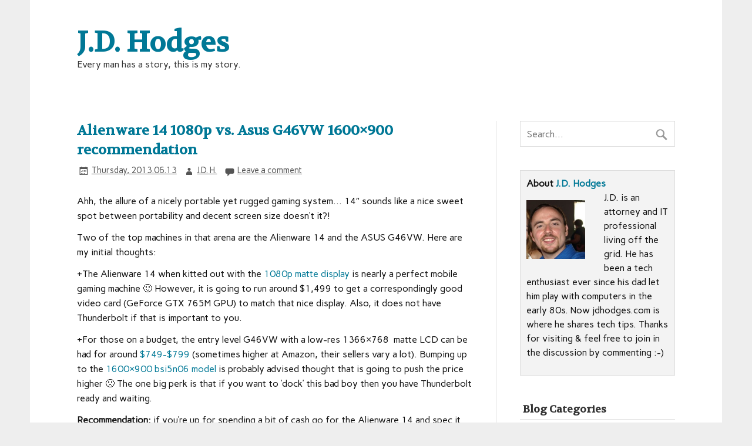

--- FILE ---
content_type: text/html; charset=UTF-8
request_url: https://www.jdhodges.com/blog/alienware-14-vs-asus-g46vw/
body_size: 16820
content:
<!DOCTYPE html><!-- HTML 5 -->
<html lang="en-US">

<head>
<meta charset="UTF-8" />
<meta name="viewport" content="width=device-width, initial-scale=1">
<title>Alienware 14 1080p vs. Asus G46VW 1600&#215;900 recommendation | J.D. Hodges</title>
<link rel="profile" href="http://gmpg.org/xfn/11" />
<link rel="pingback" href="https://www.jdhodges.com/xmlrpc.php" />

<!--[if lt IE 9]>
<script src="https://www.jdhodges.com/wp-content/themes/zeeflow/js/html5.js" type="text/javascript"></script>
<![endif]-->
<meta name='robots' content='max-image-preview:large' />
	<style>img:is([sizes="auto" i], [sizes^="auto," i]) { contain-intrinsic-size: 3000px 1500px }</style>
	<link rel='dns-prefetch' href='//www.jdhodges.com' />
<link rel='dns-prefetch' href='//fonts.googleapis.com' />
<link rel="alternate" type="application/rss+xml" title="J.D. Hodges &raquo; Feed" href="https://www.jdhodges.com/feed/" />
<link rel="alternate" type="application/rss+xml" title="J.D. Hodges &raquo; Comments Feed" href="https://www.jdhodges.com/comments/feed/" />
<link rel="alternate" type="application/rss+xml" title="J.D. Hodges &raquo; Alienware 14 1080p vs. Asus G46VW 1600&#215;900 recommendation Comments Feed" href="https://www.jdhodges.com/blog/alienware-14-vs-asus-g46vw/feed/" />
		<!-- This site uses the Google Analytics by MonsterInsights plugin v9.2.4 - Using Analytics tracking - https://www.monsterinsights.com/ -->
		<!-- Note: MonsterInsights is not currently configured on this site. The site owner needs to authenticate with Google Analytics in the MonsterInsights settings panel. -->
					<!-- No tracking code set -->
				<!-- / Google Analytics by MonsterInsights -->
		<script type="text/javascript">
/* <![CDATA[ */
window._wpemojiSettings = {"baseUrl":"https:\/\/s.w.org\/images\/core\/emoji\/15.0.3\/72x72\/","ext":".png","svgUrl":"https:\/\/s.w.org\/images\/core\/emoji\/15.0.3\/svg\/","svgExt":".svg","source":{"wpemoji":"https:\/\/www.jdhodges.com\/wp-includes\/js\/wp-emoji.js?ver=6.7.4","twemoji":"https:\/\/www.jdhodges.com\/wp-includes\/js\/twemoji.js?ver=6.7.4"}};
/**
 * @output wp-includes/js/wp-emoji-loader.js
 */

/**
 * Emoji Settings as exported in PHP via _print_emoji_detection_script().
 * @typedef WPEmojiSettings
 * @type {object}
 * @property {?object} source
 * @property {?string} source.concatemoji
 * @property {?string} source.twemoji
 * @property {?string} source.wpemoji
 * @property {?boolean} DOMReady
 * @property {?Function} readyCallback
 */

/**
 * Support tests.
 * @typedef SupportTests
 * @type {object}
 * @property {?boolean} flag
 * @property {?boolean} emoji
 */

/**
 * IIFE to detect emoji support and load Twemoji if needed.
 *
 * @param {Window} window
 * @param {Document} document
 * @param {WPEmojiSettings} settings
 */
( function wpEmojiLoader( window, document, settings ) {
	if ( typeof Promise === 'undefined' ) {
		return;
	}

	var sessionStorageKey = 'wpEmojiSettingsSupports';
	var tests = [ 'flag', 'emoji' ];

	/**
	 * Checks whether the browser supports offloading to a Worker.
	 *
	 * @since 6.3.0
	 *
	 * @private
	 *
	 * @returns {boolean}
	 */
	function supportsWorkerOffloading() {
		return (
			typeof Worker !== 'undefined' &&
			typeof OffscreenCanvas !== 'undefined' &&
			typeof URL !== 'undefined' &&
			URL.createObjectURL &&
			typeof Blob !== 'undefined'
		);
	}

	/**
	 * @typedef SessionSupportTests
	 * @type {object}
	 * @property {number} timestamp
	 * @property {SupportTests} supportTests
	 */

	/**
	 * Get support tests from session.
	 *
	 * @since 6.3.0
	 *
	 * @private
	 *
	 * @returns {?SupportTests} Support tests, or null if not set or older than 1 week.
	 */
	function getSessionSupportTests() {
		try {
			/** @type {SessionSupportTests} */
			var item = JSON.parse(
				sessionStorage.getItem( sessionStorageKey )
			);
			if (
				typeof item === 'object' &&
				typeof item.timestamp === 'number' &&
				new Date().valueOf() < item.timestamp + 604800 && // Note: Number is a week in seconds.
				typeof item.supportTests === 'object'
			) {
				return item.supportTests;
			}
		} catch ( e ) {}
		return null;
	}

	/**
	 * Persist the supports in session storage.
	 *
	 * @since 6.3.0
	 *
	 * @private
	 *
	 * @param {SupportTests} supportTests Support tests.
	 */
	function setSessionSupportTests( supportTests ) {
		try {
			/** @type {SessionSupportTests} */
			var item = {
				supportTests: supportTests,
				timestamp: new Date().valueOf()
			};

			sessionStorage.setItem(
				sessionStorageKey,
				JSON.stringify( item )
			);
		} catch ( e ) {}
	}

	/**
	 * Checks if two sets of Emoji characters render the same visually.
	 *
	 * This function may be serialized to run in a Worker. Therefore, it cannot refer to variables from the containing
	 * scope. Everything must be passed by parameters.
	 *
	 * @since 4.9.0
	 *
	 * @private
	 *
	 * @param {CanvasRenderingContext2D} context 2D Context.
	 * @param {string} set1 Set of Emoji to test.
	 * @param {string} set2 Set of Emoji to test.
	 *
	 * @return {boolean} True if the two sets render the same.
	 */
	function emojiSetsRenderIdentically( context, set1, set2 ) {
		// Cleanup from previous test.
		context.clearRect( 0, 0, context.canvas.width, context.canvas.height );
		context.fillText( set1, 0, 0 );
		var rendered1 = new Uint32Array(
			context.getImageData(
				0,
				0,
				context.canvas.width,
				context.canvas.height
			).data
		);

		// Cleanup from previous test.
		context.clearRect( 0, 0, context.canvas.width, context.canvas.height );
		context.fillText( set2, 0, 0 );
		var rendered2 = new Uint32Array(
			context.getImageData(
				0,
				0,
				context.canvas.width,
				context.canvas.height
			).data
		);

		return rendered1.every( function ( rendered2Data, index ) {
			return rendered2Data === rendered2[ index ];
		} );
	}

	/**
	 * Determines if the browser properly renders Emoji that Twemoji can supplement.
	 *
	 * This function may be serialized to run in a Worker. Therefore, it cannot refer to variables from the containing
	 * scope. Everything must be passed by parameters.
	 *
	 * @since 4.2.0
	 *
	 * @private
	 *
	 * @param {CanvasRenderingContext2D} context 2D Context.
	 * @param {string} type Whether to test for support of "flag" or "emoji".
	 * @param {Function} emojiSetsRenderIdentically Reference to emojiSetsRenderIdentically function, needed due to minification.
	 *
	 * @return {boolean} True if the browser can render emoji, false if it cannot.
	 */
	function browserSupportsEmoji( context, type, emojiSetsRenderIdentically ) {
		var isIdentical;

		switch ( type ) {
			case 'flag':
				/*
				 * Test for Transgender flag compatibility. Added in Unicode 13.
				 *
				 * To test for support, we try to render it, and compare the rendering to how it would look if
				 * the browser doesn't render it correctly (white flag emoji + transgender symbol).
				 */
				isIdentical = emojiSetsRenderIdentically(
					context,
					'\uD83C\uDFF3\uFE0F\u200D\u26A7\uFE0F', // as a zero-width joiner sequence
					'\uD83C\uDFF3\uFE0F\u200B\u26A7\uFE0F' // separated by a zero-width space
				);

				if ( isIdentical ) {
					return false;
				}

				/*
				 * Test for UN flag compatibility. This is the least supported of the letter locale flags,
				 * so gives us an easy test for full support.
				 *
				 * To test for support, we try to render it, and compare the rendering to how it would look if
				 * the browser doesn't render it correctly ([U] + [N]).
				 */
				isIdentical = emojiSetsRenderIdentically(
					context,
					'\uD83C\uDDFA\uD83C\uDDF3', // as the sequence of two code points
					'\uD83C\uDDFA\u200B\uD83C\uDDF3' // as the two code points separated by a zero-width space
				);

				if ( isIdentical ) {
					return false;
				}

				/*
				 * Test for English flag compatibility. England is a country in the United Kingdom, it
				 * does not have a two letter locale code but rather a five letter sub-division code.
				 *
				 * To test for support, we try to render it, and compare the rendering to how it would look if
				 * the browser doesn't render it correctly (black flag emoji + [G] + [B] + [E] + [N] + [G]).
				 */
				isIdentical = emojiSetsRenderIdentically(
					context,
					// as the flag sequence
					'\uD83C\uDFF4\uDB40\uDC67\uDB40\uDC62\uDB40\uDC65\uDB40\uDC6E\uDB40\uDC67\uDB40\uDC7F',
					// with each code point separated by a zero-width space
					'\uD83C\uDFF4\u200B\uDB40\uDC67\u200B\uDB40\uDC62\u200B\uDB40\uDC65\u200B\uDB40\uDC6E\u200B\uDB40\uDC67\u200B\uDB40\uDC7F'
				);

				return ! isIdentical;
			case 'emoji':
				/*
				 * Four and twenty blackbirds baked in a pie.
				 *
				 * To test for Emoji 15.0 support, try to render a new emoji: Blackbird.
				 *
				 * The Blackbird is a ZWJ sequence combining 🐦 Bird and ⬛ large black square.,
				 *
				 * 0x1F426 (\uD83D\uDC26) == Bird
				 * 0x200D == Zero-Width Joiner (ZWJ) that links the code points for the new emoji or
				 * 0x200B == Zero-Width Space (ZWS) that is rendered for clients not supporting the new emoji.
				 * 0x2B1B == Large Black Square
				 *
				 * When updating this test for future Emoji releases, ensure that individual emoji that make up the
				 * sequence come from older emoji standards.
				 */
				isIdentical = emojiSetsRenderIdentically(
					context,
					'\uD83D\uDC26\u200D\u2B1B', // as the zero-width joiner sequence
					'\uD83D\uDC26\u200B\u2B1B' // separated by a zero-width space
				);

				return ! isIdentical;
		}

		return false;
	}

	/**
	 * Checks emoji support tests.
	 *
	 * This function may be serialized to run in a Worker. Therefore, it cannot refer to variables from the containing
	 * scope. Everything must be passed by parameters.
	 *
	 * @since 6.3.0
	 *
	 * @private
	 *
	 * @param {string[]} tests Tests.
	 * @param {Function} browserSupportsEmoji Reference to browserSupportsEmoji function, needed due to minification.
	 * @param {Function} emojiSetsRenderIdentically Reference to emojiSetsRenderIdentically function, needed due to minification.
	 *
	 * @return {SupportTests} Support tests.
	 */
	function testEmojiSupports( tests, browserSupportsEmoji, emojiSetsRenderIdentically ) {
		var canvas;
		if (
			typeof WorkerGlobalScope !== 'undefined' &&
			self instanceof WorkerGlobalScope
		) {
			canvas = new OffscreenCanvas( 300, 150 ); // Dimensions are default for HTMLCanvasElement.
		} else {
			canvas = document.createElement( 'canvas' );
		}

		var context = canvas.getContext( '2d', { willReadFrequently: true } );

		/*
		 * Chrome on OS X added native emoji rendering in M41. Unfortunately,
		 * it doesn't work when the font is bolder than 500 weight. So, we
		 * check for bold rendering support to avoid invisible emoji in Chrome.
		 */
		context.textBaseline = 'top';
		context.font = '600 32px Arial';

		var supports = {};
		tests.forEach( function ( test ) {
			supports[ test ] = browserSupportsEmoji( context, test, emojiSetsRenderIdentically );
		} );
		return supports;
	}

	/**
	 * Adds a script to the head of the document.
	 *
	 * @ignore
	 *
	 * @since 4.2.0
	 *
	 * @param {string} src The url where the script is located.
	 *
	 * @return {void}
	 */
	function addScript( src ) {
		var script = document.createElement( 'script' );
		script.src = src;
		script.defer = true;
		document.head.appendChild( script );
	}

	settings.supports = {
		everything: true,
		everythingExceptFlag: true
	};

	// Create a promise for DOMContentLoaded since the worker logic may finish after the event has fired.
	var domReadyPromise = new Promise( function ( resolve ) {
		document.addEventListener( 'DOMContentLoaded', resolve, {
			once: true
		} );
	} );

	// Obtain the emoji support from the browser, asynchronously when possible.
	new Promise( function ( resolve ) {
		var supportTests = getSessionSupportTests();
		if ( supportTests ) {
			resolve( supportTests );
			return;
		}

		if ( supportsWorkerOffloading() ) {
			try {
				// Note that the functions are being passed as arguments due to minification.
				var workerScript =
					'postMessage(' +
					testEmojiSupports.toString() +
					'(' +
					[
						JSON.stringify( tests ),
						browserSupportsEmoji.toString(),
						emojiSetsRenderIdentically.toString()
					].join( ',' ) +
					'));';
				var blob = new Blob( [ workerScript ], {
					type: 'text/javascript'
				} );
				var worker = new Worker( URL.createObjectURL( blob ), { name: 'wpTestEmojiSupports' } );
				worker.onmessage = function ( event ) {
					supportTests = event.data;
					setSessionSupportTests( supportTests );
					worker.terminate();
					resolve( supportTests );
				};
				return;
			} catch ( e ) {}
		}

		supportTests = testEmojiSupports( tests, browserSupportsEmoji, emojiSetsRenderIdentically );
		setSessionSupportTests( supportTests );
		resolve( supportTests );
	} )
		// Once the browser emoji support has been obtained from the session, finalize the settings.
		.then( function ( supportTests ) {
			/*
			 * Tests the browser support for flag emojis and other emojis, and adjusts the
			 * support settings accordingly.
			 */
			for ( var test in supportTests ) {
				settings.supports[ test ] = supportTests[ test ];

				settings.supports.everything =
					settings.supports.everything && settings.supports[ test ];

				if ( 'flag' !== test ) {
					settings.supports.everythingExceptFlag =
						settings.supports.everythingExceptFlag &&
						settings.supports[ test ];
				}
			}

			settings.supports.everythingExceptFlag =
				settings.supports.everythingExceptFlag &&
				! settings.supports.flag;

			// Sets DOMReady to false and assigns a ready function to settings.
			settings.DOMReady = false;
			settings.readyCallback = function () {
				settings.DOMReady = true;
			};
		} )
		.then( function () {
			return domReadyPromise;
		} )
		.then( function () {
			// When the browser can not render everything we need to load a polyfill.
			if ( ! settings.supports.everything ) {
				settings.readyCallback();

				var src = settings.source || {};

				if ( src.concatemoji ) {
					addScript( src.concatemoji );
				} else if ( src.wpemoji && src.twemoji ) {
					addScript( src.twemoji );
					addScript( src.wpemoji );
				}
			}
		} );
} )( window, document, window._wpemojiSettings );

/* ]]> */
</script>
<style id='wp-emoji-styles-inline-css' type='text/css'>

	img.wp-smiley, img.emoji {
		display: inline !important;
		border: none !important;
		box-shadow: none !important;
		height: 1em !important;
		width: 1em !important;
		margin: 0 0.07em !important;
		vertical-align: -0.1em !important;
		background: none !important;
		padding: 0 !important;
	}
</style>
<link rel='stylesheet' id='wp-block-library-css' href='https://www.jdhodges.com/wp-includes/css/dist/block-library/style.css?ver=6.7.4' type='text/css' media='all' />
<style id='classic-theme-styles-inline-css' type='text/css'>
/**
 * These rules are needed for backwards compatibility.
 * They should match the button element rules in the base theme.json file.
 */
.wp-block-button__link {
	color: #ffffff;
	background-color: #32373c;
	border-radius: 9999px; /* 100% causes an oval, but any explicit but really high value retains the pill shape. */

	/* This needs a low specificity so it won't override the rules from the button element if defined in theme.json. */
	box-shadow: none;
	text-decoration: none;

	/* The extra 2px are added to size solids the same as the outline versions.*/
	padding: calc(0.667em + 2px) calc(1.333em + 2px);

	font-size: 1.125em;
}

.wp-block-file__button {
	background: #32373c;
	color: #ffffff;
	text-decoration: none;
}

</style>
<style id='global-styles-inline-css' type='text/css'>
:root{--wp--preset--aspect-ratio--square: 1;--wp--preset--aspect-ratio--4-3: 4/3;--wp--preset--aspect-ratio--3-4: 3/4;--wp--preset--aspect-ratio--3-2: 3/2;--wp--preset--aspect-ratio--2-3: 2/3;--wp--preset--aspect-ratio--16-9: 16/9;--wp--preset--aspect-ratio--9-16: 9/16;--wp--preset--color--black: #000000;--wp--preset--color--cyan-bluish-gray: #abb8c3;--wp--preset--color--white: #ffffff;--wp--preset--color--pale-pink: #f78da7;--wp--preset--color--vivid-red: #cf2e2e;--wp--preset--color--luminous-vivid-orange: #ff6900;--wp--preset--color--luminous-vivid-amber: #fcb900;--wp--preset--color--light-green-cyan: #7bdcb5;--wp--preset--color--vivid-green-cyan: #00d084;--wp--preset--color--pale-cyan-blue: #8ed1fc;--wp--preset--color--vivid-cyan-blue: #0693e3;--wp--preset--color--vivid-purple: #9b51e0;--wp--preset--gradient--vivid-cyan-blue-to-vivid-purple: linear-gradient(135deg,rgba(6,147,227,1) 0%,rgb(155,81,224) 100%);--wp--preset--gradient--light-green-cyan-to-vivid-green-cyan: linear-gradient(135deg,rgb(122,220,180) 0%,rgb(0,208,130) 100%);--wp--preset--gradient--luminous-vivid-amber-to-luminous-vivid-orange: linear-gradient(135deg,rgba(252,185,0,1) 0%,rgba(255,105,0,1) 100%);--wp--preset--gradient--luminous-vivid-orange-to-vivid-red: linear-gradient(135deg,rgba(255,105,0,1) 0%,rgb(207,46,46) 100%);--wp--preset--gradient--very-light-gray-to-cyan-bluish-gray: linear-gradient(135deg,rgb(238,238,238) 0%,rgb(169,184,195) 100%);--wp--preset--gradient--cool-to-warm-spectrum: linear-gradient(135deg,rgb(74,234,220) 0%,rgb(151,120,209) 20%,rgb(207,42,186) 40%,rgb(238,44,130) 60%,rgb(251,105,98) 80%,rgb(254,248,76) 100%);--wp--preset--gradient--blush-light-purple: linear-gradient(135deg,rgb(255,206,236) 0%,rgb(152,150,240) 100%);--wp--preset--gradient--blush-bordeaux: linear-gradient(135deg,rgb(254,205,165) 0%,rgb(254,45,45) 50%,rgb(107,0,62) 100%);--wp--preset--gradient--luminous-dusk: linear-gradient(135deg,rgb(255,203,112) 0%,rgb(199,81,192) 50%,rgb(65,88,208) 100%);--wp--preset--gradient--pale-ocean: linear-gradient(135deg,rgb(255,245,203) 0%,rgb(182,227,212) 50%,rgb(51,167,181) 100%);--wp--preset--gradient--electric-grass: linear-gradient(135deg,rgb(202,248,128) 0%,rgb(113,206,126) 100%);--wp--preset--gradient--midnight: linear-gradient(135deg,rgb(2,3,129) 0%,rgb(40,116,252) 100%);--wp--preset--font-size--small: 13px;--wp--preset--font-size--medium: 20px;--wp--preset--font-size--large: 36px;--wp--preset--font-size--x-large: 42px;--wp--preset--spacing--20: 0.44rem;--wp--preset--spacing--30: 0.67rem;--wp--preset--spacing--40: 1rem;--wp--preset--spacing--50: 1.5rem;--wp--preset--spacing--60: 2.25rem;--wp--preset--spacing--70: 3.38rem;--wp--preset--spacing--80: 5.06rem;--wp--preset--shadow--natural: 6px 6px 9px rgba(0, 0, 0, 0.2);--wp--preset--shadow--deep: 12px 12px 50px rgba(0, 0, 0, 0.4);--wp--preset--shadow--sharp: 6px 6px 0px rgba(0, 0, 0, 0.2);--wp--preset--shadow--outlined: 6px 6px 0px -3px rgba(255, 255, 255, 1), 6px 6px rgba(0, 0, 0, 1);--wp--preset--shadow--crisp: 6px 6px 0px rgba(0, 0, 0, 1);}:where(.is-layout-flex){gap: 0.5em;}:where(.is-layout-grid){gap: 0.5em;}body .is-layout-flex{display: flex;}.is-layout-flex{flex-wrap: wrap;align-items: center;}.is-layout-flex > :is(*, div){margin: 0;}body .is-layout-grid{display: grid;}.is-layout-grid > :is(*, div){margin: 0;}:where(.wp-block-columns.is-layout-flex){gap: 2em;}:where(.wp-block-columns.is-layout-grid){gap: 2em;}:where(.wp-block-post-template.is-layout-flex){gap: 1.25em;}:where(.wp-block-post-template.is-layout-grid){gap: 1.25em;}.has-black-color{color: var(--wp--preset--color--black) !important;}.has-cyan-bluish-gray-color{color: var(--wp--preset--color--cyan-bluish-gray) !important;}.has-white-color{color: var(--wp--preset--color--white) !important;}.has-pale-pink-color{color: var(--wp--preset--color--pale-pink) !important;}.has-vivid-red-color{color: var(--wp--preset--color--vivid-red) !important;}.has-luminous-vivid-orange-color{color: var(--wp--preset--color--luminous-vivid-orange) !important;}.has-luminous-vivid-amber-color{color: var(--wp--preset--color--luminous-vivid-amber) !important;}.has-light-green-cyan-color{color: var(--wp--preset--color--light-green-cyan) !important;}.has-vivid-green-cyan-color{color: var(--wp--preset--color--vivid-green-cyan) !important;}.has-pale-cyan-blue-color{color: var(--wp--preset--color--pale-cyan-blue) !important;}.has-vivid-cyan-blue-color{color: var(--wp--preset--color--vivid-cyan-blue) !important;}.has-vivid-purple-color{color: var(--wp--preset--color--vivid-purple) !important;}.has-black-background-color{background-color: var(--wp--preset--color--black) !important;}.has-cyan-bluish-gray-background-color{background-color: var(--wp--preset--color--cyan-bluish-gray) !important;}.has-white-background-color{background-color: var(--wp--preset--color--white) !important;}.has-pale-pink-background-color{background-color: var(--wp--preset--color--pale-pink) !important;}.has-vivid-red-background-color{background-color: var(--wp--preset--color--vivid-red) !important;}.has-luminous-vivid-orange-background-color{background-color: var(--wp--preset--color--luminous-vivid-orange) !important;}.has-luminous-vivid-amber-background-color{background-color: var(--wp--preset--color--luminous-vivid-amber) !important;}.has-light-green-cyan-background-color{background-color: var(--wp--preset--color--light-green-cyan) !important;}.has-vivid-green-cyan-background-color{background-color: var(--wp--preset--color--vivid-green-cyan) !important;}.has-pale-cyan-blue-background-color{background-color: var(--wp--preset--color--pale-cyan-blue) !important;}.has-vivid-cyan-blue-background-color{background-color: var(--wp--preset--color--vivid-cyan-blue) !important;}.has-vivid-purple-background-color{background-color: var(--wp--preset--color--vivid-purple) !important;}.has-black-border-color{border-color: var(--wp--preset--color--black) !important;}.has-cyan-bluish-gray-border-color{border-color: var(--wp--preset--color--cyan-bluish-gray) !important;}.has-white-border-color{border-color: var(--wp--preset--color--white) !important;}.has-pale-pink-border-color{border-color: var(--wp--preset--color--pale-pink) !important;}.has-vivid-red-border-color{border-color: var(--wp--preset--color--vivid-red) !important;}.has-luminous-vivid-orange-border-color{border-color: var(--wp--preset--color--luminous-vivid-orange) !important;}.has-luminous-vivid-amber-border-color{border-color: var(--wp--preset--color--luminous-vivid-amber) !important;}.has-light-green-cyan-border-color{border-color: var(--wp--preset--color--light-green-cyan) !important;}.has-vivid-green-cyan-border-color{border-color: var(--wp--preset--color--vivid-green-cyan) !important;}.has-pale-cyan-blue-border-color{border-color: var(--wp--preset--color--pale-cyan-blue) !important;}.has-vivid-cyan-blue-border-color{border-color: var(--wp--preset--color--vivid-cyan-blue) !important;}.has-vivid-purple-border-color{border-color: var(--wp--preset--color--vivid-purple) !important;}.has-vivid-cyan-blue-to-vivid-purple-gradient-background{background: var(--wp--preset--gradient--vivid-cyan-blue-to-vivid-purple) !important;}.has-light-green-cyan-to-vivid-green-cyan-gradient-background{background: var(--wp--preset--gradient--light-green-cyan-to-vivid-green-cyan) !important;}.has-luminous-vivid-amber-to-luminous-vivid-orange-gradient-background{background: var(--wp--preset--gradient--luminous-vivid-amber-to-luminous-vivid-orange) !important;}.has-luminous-vivid-orange-to-vivid-red-gradient-background{background: var(--wp--preset--gradient--luminous-vivid-orange-to-vivid-red) !important;}.has-very-light-gray-to-cyan-bluish-gray-gradient-background{background: var(--wp--preset--gradient--very-light-gray-to-cyan-bluish-gray) !important;}.has-cool-to-warm-spectrum-gradient-background{background: var(--wp--preset--gradient--cool-to-warm-spectrum) !important;}.has-blush-light-purple-gradient-background{background: var(--wp--preset--gradient--blush-light-purple) !important;}.has-blush-bordeaux-gradient-background{background: var(--wp--preset--gradient--blush-bordeaux) !important;}.has-luminous-dusk-gradient-background{background: var(--wp--preset--gradient--luminous-dusk) !important;}.has-pale-ocean-gradient-background{background: var(--wp--preset--gradient--pale-ocean) !important;}.has-electric-grass-gradient-background{background: var(--wp--preset--gradient--electric-grass) !important;}.has-midnight-gradient-background{background: var(--wp--preset--gradient--midnight) !important;}.has-small-font-size{font-size: var(--wp--preset--font-size--small) !important;}.has-medium-font-size{font-size: var(--wp--preset--font-size--medium) !important;}.has-large-font-size{font-size: var(--wp--preset--font-size--large) !important;}.has-x-large-font-size{font-size: var(--wp--preset--font-size--x-large) !important;}
:where(.wp-block-post-template.is-layout-flex){gap: 1.25em;}:where(.wp-block-post-template.is-layout-grid){gap: 1.25em;}
:where(.wp-block-columns.is-layout-flex){gap: 2em;}:where(.wp-block-columns.is-layout-grid){gap: 2em;}
:root :where(.wp-block-pullquote){font-size: 1.5em;line-height: 1.6;}
</style>
<link rel='stylesheet' id='generational-slang-translator-style-css' href='https://www.jdhodges.com/wp-content/plugins/generational_slang_translator_wp/build/style.css?ver=6.7.4' type='text/css' media='all' />
<link rel='stylesheet' id='themezee_zeeFlow_stylesheet-css' href='https://www.jdhodges.com/wp-content/themes/zeeflow/style.css?ver=6.7.4' type='text/css' media='all' />
<link rel='stylesheet' id='themezee_zeeFlow_genericons-css' href='https://www.jdhodges.com/wp-content/themes/zeeflow/css/genericons.css?ver=6.7.4' type='text/css' media='all' />
<link rel='stylesheet' id='themezee_default_font-css' href='//fonts.googleapis.com/css?family=Carme&#038;ver=6.7.4' type='text/css' media='all' />
<link rel='stylesheet' id='themezee_default_title_font-css' href='//fonts.googleapis.com/css?family=Volkhov&#038;ver=6.7.4' type='text/css' media='all' />
<script type="text/javascript" src="https://www.jdhodges.com/wp-includes/js/dist/development/react-refresh-runtime.js?ver=8f1acdfb845f670b0ef2" id="wp-react-refresh-runtime-js"></script>
<script type="text/javascript" src="https://www.jdhodges.com/wp-includes/js/dist/development/react-refresh-entry.js?ver=7f2b9b64306bff9c719f" id="wp-react-refresh-entry-js"></script>
<script type="text/javascript" src="https://www.jdhodges.com/wp-includes/js/jquery/jquery.js?ver=3.7.1" id="jquery-core-js"></script>
<script type="text/javascript" src="https://www.jdhodges.com/wp-includes/js/jquery/jquery-migrate.js?ver=3.4.1" id="jquery-migrate-js"></script>
<script type="text/javascript" id="themezee_jquery_navigation-js-extra">
/* <![CDATA[ */
var themezeeNavigationParams = {"menuTitle":"Menu"};
/* ]]> */
</script>
<script type="text/javascript" src="https://www.jdhodges.com/wp-content/themes/zeeflow/js/navigation.js?ver=6.7.4" id="themezee_jquery_navigation-js"></script>
<link rel="https://api.w.org/" href="https://www.jdhodges.com/wp-json/" /><link rel="alternate" title="JSON" type="application/json" href="https://www.jdhodges.com/wp-json/wp/v2/posts/5890" /><link rel="EditURI" type="application/rsd+xml" title="RSD" href="https://www.jdhodges.com/xmlrpc.php?rsd" />
<meta name="generator" content="WordPress 6.7.4" />
<link rel="canonical" href="https://www.jdhodges.com/blog/alienware-14-vs-asus-g46vw/" />
<link rel='shortlink' href='https://www.jdhodges.com/?p=5890' />
<link rel="alternate" title="oEmbed (JSON)" type="application/json+oembed" href="https://www.jdhodges.com/wp-json/oembed/1.0/embed?url=https%3A%2F%2Fwww.jdhodges.com%2Fblog%2Falienware-14-vs-asus-g46vw%2F" />
<link rel="alternate" title="oEmbed (XML)" type="text/xml+oembed" href="https://www.jdhodges.com/wp-json/oembed/1.0/embed?url=https%3A%2F%2Fwww.jdhodges.com%2Fblog%2Falienware-14-vs-asus-g46vw%2F&#038;format=xml" />
<style type="text/css">
			a, a:link, a:visited, .comment a:link, .comment a:visited,
			.wp-pagenavi a:link, .wp-pagenavi a:visited, #image-nav .nav-previous a, #image-nav .nav-next a {
				color: #007896;
			}
			input[type="submit"], .more-link, #commentform #submit {
				background-color: #007896;
			}
			#footer-widgets-wrap, #footer {
				background-color: #333333;
			}
			#mainnav-icon {
				background-color: #007896;
			}
			#logo .site-title, .page-title, .post-title, .post-title a:link, .post-title a:visited {
				color: #007896;
			}
			.post-title a:hover, .post-title a:active{
				color: #333;
			}
			#sidebar .widgettitle, #sidebar .widget-tabnav li a, .frontpage-category-title {
				color: #333333;
			}
			#sidebar .widget a:link, #sidebar .widget a:visited {
				color: #007896;
			}
			#frontpage-slider {
				background-color: #333333;
			}		
			@media only screen and (min-width: 60em) {
				#mainnav-menu a:hover, #mainnav-menu ul, #mainnav-menu li.menu-item:hover a, 
				#mainnav-menu li.current_page_item a, #mainnav-menu li.current-menu-item a {
					background-color: #007896;
				}
			}
		</style><style type="text/css">* {
    font-family: &#039;Libre Baskerville&#039;, serif;
  }

.author-box {
background: #F3F3F3;
margin: 0 0 30px 0;
padding: 10px;
border: 1px solid #DDDDDD;
overflow: hidden;
}

ins {
background: transparent;
text-decoration: none;
}
#wnb-bar{
z-index: 999999;
}</style></head>

<body class="post-template-default single single-post postid-5890 single-format-standard">

<div id="wrapper" class="hfeed">
	
		<header id="header" class="container clearfix" role="banner">

		<div id="logo">
		
			<a href="https://www.jdhodges.com/" title="J.D. Hodges" rel="home">
						<h1 class="site-title">J.D. Hodges</h1>
					</a>
			
					<h2 class="site-description">Every man has a story, this is my story.</h2>
				
		</div>

	</header>
		
	<nav id="mainnav" class="container clearfix" role="navigation">
			</nav>
	
			
	<div id="wrap" class="container">
		
		<section id="content" class="primary" role="main">
		
		
	<article id="post-5890" class="post-5890 post type-post status-publish format-standard hentry category-computer-tips category-computers category-gadgets tag-alienware tag-asus tag-gaming-laptops tag-laptops tag-tech">
	
		<h2 class="post-title">Alienware 14 1080p vs. Asus G46VW 1600&#215;900 recommendation</h2>
		
		<div class="postmeta">		
		<span class="meta-date">
		<a href="https://www.jdhodges.com/blog/alienware-14-vs-asus-g46vw/" title="12:42 PM" rel="bookmark"><time datetime="2013-06-13T12:42:12-06:00">Thursday, 2013.06.13</time></a>		</span>
		
		<span class="meta-author sep">
		<a href="https://www.jdhodges.com/blog/author/admin/" title="View all posts by J.D. H." rel="author">J.D. H.</a>		</span>

			<span class="meta-comments sep">
			<a href="https://www.jdhodges.com/blog/alienware-14-vs-asus-g46vw/#respond">Leave a comment</a>		</span>
		</div>
			
		<div class="entry clearfix">
			<p>Ahh, the allure of a nicely portable yet rugged gaming system&#8230; 14&#8243; sounds like a nice sweet spot between portability and decent screen size doesn&#8217;t it?!</p>
<p>Two of the top machines in that arena are the Alienware 14 and the ASUS G46VW. Here are my initial thoughts:</p>
<p>+The Alienware 14 when kitted out with the <a href="http://pixensity.com/list/asus-alienware-14-1080p-model-327/">1080p matte display</a> is nearly a perfect mobile gaming machine 🙂 However, it is going to run around $1,499 to get a correspondingly good video card (GeForce GTX 765M GPU) to match that nice display. Also, it does not have Thunderbolt if that is important to you.</p>
<p>+For those on a budget, the entry level G46VW with a low-res 1366&#215;768  matte LCD can be had for around <a href="http://www.amazon.com/G46VW-BHI5N43-i7-3630QM-3-4GHz-750GB-Windows/dp/B00AVZZS9M/ref=sr_1_1?ie=UTF8&amp;qid=1371148886&amp;sr=8-1&amp;keywords=G46VW">$749-$799</a> (sometimes higher at Amazon, their sellers vary a lot). Bumping up to the <a href="http://pixensity.com/list/asus-g64vw-328/">1600&#215;900 bsi5n06 model</a> is probably advised thought that is going to push the price higher 🙁 The one big perk is that if you want to &#8216;dock&#8217; this bad boy then you have Thunderbolt ready and waiting.</p>
<p><strong>Recommendation:</strong> if you&#8217;re up for spending a bit of cash go for the Alienware 14 and spec it out to the hilt, if you want a bargain gaming machine stick to the entry level G46VW as its video card it almost better suited for 1366&#215;768 rather than 1600&#215;900 IMHO&#8230; and when you got to those higher spec-ed models the G46&#8217;s price gets mighty close to an Alienware 14!</p>
<p><em>PS as mentioned earlier, if you want to use one of these machines docked as a work/main machine you may want to consider the G46 with Thunderbolt!</em></p>
<p>And of course here are links to a couple full reviews:</p>
<div class="llynx_print">
<p><a title="Go to Alienware 14 review" href="http://www.theverge.com/2013/6/11/4417968/alienware-14-review"><img decoding="async" alt="Alienware 14 review" src="http://www.jdhodges.com/wp-content/uploads/2013/06/2013-06-01_04-17-09-1020_large_large.jpg" width="120" height="100" /></a></p>
<div class="llynx_text"><a title="Go to Alienware 14 review" href="http://www.theverge.com/2013/6/11/4417968/alienware-14-review">Alienware 14 Notebook</a><small>http://www.theverge.com/2013/6/11/4417968/alienware-14-review</small><span>I can&#8217;t quite describe just how refreshing it is to write about a laptop that looks absolutely nothing like an Apple MacBook. Alienware&#8217;s design language has always been a world apart from…</span></div>
</div>
<div class="llynx_print">
<p><a title="Go to Review Asus G46VW Notebook - NotebookCheck.net Reviews" href="http://www.notebookcheck.net/Review-Asus-G46VW-Notebook.86486.0.html"><img decoding="async" alt="Review Asus G46VW Notebook - NotebookCheck.net Reviews" src="http://www.jdhodges.com/wp-content/uploads/2013/06/csm_IMG_2306_334c71e2ec.jpg" width="120" height="90.4" /></a></p>
<div class="llynx_text"><a title="Go to Review Asus G46VW Notebook - NotebookCheck.net Reviews" href="http://www.notebookcheck.net/Review-Asus-G46VW-Notebook.86486.0.html">Review Asus G46VW Notebook</a><small>http://www.notebookcheck.net/Review-Asus-G46VW-Notebook.86486.0.html</small><span>Nvidia GTX for a subnotebook. The first ever 14-inch Republic of Gamers has been causing quite the stir for its high-end GTX 660M GPU that automatically propels it to the head of its size class in…</span></div>
</div>
<div class="top-search-terms"><strong>Top Search Terms:</strong><ul><li>asus g46vw vs alienware 14 (6)</li><li>alienware 14 vs asus g46vw (6)</li><li>asus g46 vs alienware 14 (4)</li><li>g46vw vs alienware 14 (3)</li><li>alienware 14 versus (3)</li><li>alienware 14 vs asus (3)</li><li>alienware 14 vs (2)</li><li>alienware14 vs asus g46vw (2)</li><li>alienware vs asus (2)</li><li>alienware 14 vs g46vw (2)</li></ul></div><div class='yarpp yarpp-related yarpp-related-website yarpp-template-list'>
<!-- YARPP List -->
<p>Related posts:</p><ol>
<li><a href="https://www.jdhodges.com/blog/asus-vivopc-analysis/" rel="bookmark" title="ASUS VivoPC, the stylish NUC/Brix competitor">ASUS VivoPC, the stylish NUC/Brix competitor</a></li>
<li><a href="https://www.jdhodges.com/blog/asus-rt-n56u-router-review/" rel="bookmark" title="ASUS RT-N56U WiFi Router Review">ASUS RT-N56U WiFi Router Review</a></li>
<li><a href="https://www.jdhodges.com/blog/telecommuting-job-colorado/" rel="bookmark" title="Cheap tech gear for telecommuting jobs in Colorado">Cheap tech gear for telecommuting jobs in Colorado</a></li>
<li><a href="https://www.jdhodges.com/blog/hp-23xi-review/" rel="bookmark" title="HP 23xi review (long term review w/reliablity &#038; warranty info)">HP 23xi review (long term review w/reliablity &#038; warranty info)</a></li>
<li><a href="https://www.jdhodges.com/blog/asus-s200e-replace-hdd-ssd/" rel="bookmark" title="ASUS S200E SSD Upgrade Guide">ASUS S200E SSD Upgrade Guide</a></li>
</ol>
</div>
			<!-- <rdf:RDF xmlns:rdf="http://www.w3.org/1999/02/22-rdf-syntax-ns#"
			xmlns:dc="http://purl.org/dc/elements/1.1/"
			xmlns:trackback="http://madskills.com/public/xml/rss/module/trackback/">
		<rdf:Description rdf:about="https://www.jdhodges.com/blog/alienware-14-vs-asus-g46vw/"
    dc:identifier="https://www.jdhodges.com/blog/alienware-14-vs-asus-g46vw/"
    dc:title="Alienware 14 1080p vs. Asus G46VW 1600&#215;900 recommendation"
    trackback:ping="https://www.jdhodges.com/blog/alienware-14-vs-asus-g46vw/trackback/" />
</rdf:RDF> -->
			<div class="page-links"></div>			
		</div>
		
		<div class="postinfo clearfix">		
		<span class="meta-category">
			<a href="https://www.jdhodges.com/category/ask-jd/computer-tips/" rel="category tag">computer tips</a>, <a href="https://www.jdhodges.com/category/gadgets/computers/" rel="category tag">Computers</a>, <a href="https://www.jdhodges.com/category/gadgets/" rel="category tag">Gadgets and Tech</a>		</span>
		
				<span class="meta-tags">
				<a href="https://www.jdhodges.com/tag/alienware/" rel="tag">alienware</a>, <a href="https://www.jdhodges.com/tag/asus/" rel="tag">asus</a>, <a href="https://www.jdhodges.com/tag/gaming-laptops/" rel="tag">gaming laptops</a>, <a href="https://www.jdhodges.com/tag/laptops/" rel="tag">laptops</a>, <a href="https://www.jdhodges.com/tag/tech/" rel="tag">tech</a>			</span>
	</div>

	</article>			
		


	<div id="comments">
	
		
						<div id="respond" class="comment-respond">
		<h3 id="reply-title" class="comment-reply-title">Leave a Reply <small><a rel="nofollow" id="cancel-comment-reply-link" href="/blog/alienware-14-vs-asus-g46vw/#respond" style="display:none;">Cancel reply</a></small></h3><form action="https://www.jdhodges.com/wp-comments-post.php" method="post" id="commentform" class="comment-form"><p class="comment-notes"><span id="email-notes">Your email address will not be published.</span> <span class="required-field-message">Required fields are marked <span class="required">*</span></span></p><p class="comment-form-comment"><label for="comment">Comment <span class="required">*</span></label> <textarea autocomplete="new-password"  id="fbbc598b93"  name="fbbc598b93"   cols="45" rows="8" maxlength="65525" required="required"></textarea><textarea id="comment" aria-label="hp-comment" aria-hidden="true" name="comment" autocomplete="new-password" style="padding:0 !important;clip:rect(1px, 1px, 1px, 1px) !important;position:absolute !important;white-space:nowrap !important;height:1px !important;width:1px !important;overflow:hidden !important;" tabindex="-1"></textarea><script data-noptimize>document.getElementById("comment").setAttribute( "id", "ab60471c6e3bf518f446a2e5ebdd7d13" );document.getElementById("fbbc598b93").setAttribute( "id", "comment" );</script></p><p class="comment-form-author"><label for="author">Name <span class="required">*</span></label> <input id="author" name="author" type="text" value="" size="30" maxlength="245" autocomplete="name" required="required" /></p>
<p class="comment-form-email"><label for="email">Email <span class="required">*</span></label> <input id="email" name="email" type="text" value="" size="30" maxlength="100" aria-describedby="email-notes" autocomplete="email" required="required" /></p>
<p class="comment-form-url"><label for="url">Website</label> <input id="url" name="url" type="text" value="" size="30" maxlength="200" autocomplete="url" /></p>
<p class="comment-form-cookies-consent"><input id="wp-comment-cookies-consent" name="wp-comment-cookies-consent" type="checkbox" value="yes" /> <label for="wp-comment-cookies-consent">Save my name, email, and website in this browser for the next time I comment.</label></p>
<p class="form-submit"><input name="submit" type="submit" id="submit" class="submit" value="Post Comment" /> <input type='hidden' name='comment_post_ID' value='5890' id='comment_post_ID' />
<input type='hidden' name='comment_parent' id='comment_parent' value='0' />
</p></form>	</div><!-- #respond -->
			
	</div>

		
		</section>
		
		
<section id="sidebar" class="secondary clearfix" role="complementary">
	
	<aside id="search-3" class="widget widget_search">
	<form role="search" method="get" id="searchform" action="https://www.jdhodges.com/">
		<input type="text" value="" name="s" id="s" placeholder="Search..." />
		<input type="submit" id="searchsubmit" value="" />
	</form>
</aside><aside id="text-7" class="widget widget_text">			<div class="textwidget"><div class="author-box"><strong>About <a href="https://plus.google.com/106282983883202575997?rel=author" rel="author">J.D. Hodges</a></strong><br /><p><img class="alignleft size-thumbnail wp-image-7046" alt="J.D. Hodges Google+ profile photo" src="https://www.jdhodges.com/wp-content/uploads/2014/03/n26401995_31040552_1268-200x200.jpg" width="100" height="100" />J.D. is an attorney and IT professional living off the grid. He has been a tech enthusiast ever since his dad let him play with computers in the early 80s. Now jdhodges.com is where he shares tech tips. Thanks for visiting & feel free to join in the discussion by commenting :-)
</a></p>
</div></div>
		</aside><aside id="categories-3" class="widget widget_categories"><h3 class="widgettitle">Blog Categories</h3>
			<ul>
					<li class="cat-item cat-item-32"><a href="https://www.jdhodges.com/category/ask-jd/">Ask J.D.</a> (1,008)
<ul class='children'>
	<li class="cat-item cat-item-2615"><a href="https://www.jdhodges.com/category/ask-jd/ai/">AI</a> (1)
</li>
	<li class="cat-item cat-item-362"><a href="https://www.jdhodges.com/category/ask-jd/android-tips/">Android tips</a> (82)
</li>
	<li class="cat-item cat-item-33"><a href="https://www.jdhodges.com/category/ask-jd/camera-tips/">camera tips</a> (52)
</li>
	<li class="cat-item cat-item-274"><a href="https://www.jdhodges.com/category/ask-jd/car-tips/">car tips</a> (11)
</li>
	<li class="cat-item cat-item-1457"><a href="https://www.jdhodges.com/category/ask-jd/chrome-ask-jd/">Chrome</a> (15)
</li>
	<li class="cat-item cat-item-2040"><a href="https://www.jdhodges.com/category/ask-jd/coffee-tips/">Coffee tips</a> (9)
</li>
	<li class="cat-item cat-item-78"><a href="https://www.jdhodges.com/category/ask-jd/company-tips/">company tips</a> (17)
</li>
	<li class="cat-item cat-item-81"><a href="https://www.jdhodges.com/category/ask-jd/computer-tips/">computer tips</a> (461)
	<ul class='children'>
	<li class="cat-item cat-item-503"><a href="https://www.jdhodges.com/category/ask-jd/computer-tips/mac-os-x/">Mac OS X</a> (18)
</li>
	<li class="cat-item cat-item-225"><a href="https://www.jdhodges.com/category/ask-jd/computer-tips/unraid-tips-and-tricks/">unRAID tips and tricks</a> (4)
</li>
	</ul>
</li>
	<li class="cat-item cat-item-1747"><a href="https://www.jdhodges.com/category/ask-jd/database-tips/">Database tips</a> (4)
</li>
	<li class="cat-item cat-item-141"><a href="https://www.jdhodges.com/category/ask-jd/fitness-tips/">fitness tips</a> (13)
</li>
	<li class="cat-item cat-item-1613"><a href="https://www.jdhodges.com/category/ask-jd/house-ask-jd/">House</a> (28)
</li>
	<li class="cat-item cat-item-1387"><a href="https://www.jdhodges.com/category/ask-jd/internet-tips/">Internet tips</a> (35)
</li>
	<li class="cat-item cat-item-1249"><a href="https://www.jdhodges.com/category/ask-jd/ios-ask-jd/">iOS</a> (11)
</li>
	<li class="cat-item cat-item-969"><a href="https://www.jdhodges.com/category/ask-jd/legal/">legal</a> (6)
</li>
	<li class="cat-item cat-item-396"><a href="https://www.jdhodges.com/category/ask-jd/money-tips/">money tips</a> (113)
</li>
	<li class="cat-item cat-item-2087"><a href="https://www.jdhodges.com/category/ask-jd/networking/">Networking</a> (13)
</li>
	<li class="cat-item cat-item-420"><a href="https://www.jdhodges.com/category/ask-jd/off-the-grid-ask-jd/">Off the Grid</a> (51)
</li>
	<li class="cat-item cat-item-355"><a href="https://www.jdhodges.com/category/ask-jd/phone-tips/">Phone tips</a> (51)
</li>
	<li class="cat-item cat-item-1622"><a href="https://www.jdhodges.com/category/ask-jd/programming-ask-jd/">programming</a> (13)
</li>
	<li class="cat-item cat-item-1196"><a href="https://www.jdhodges.com/category/ask-jd/software-tips/">Software Tips</a> (171)
</li>
	<li class="cat-item cat-item-27"><a href="https://www.jdhodges.com/category/ask-jd/tech-tips/">tech tips</a> (195)
</li>
	<li class="cat-item cat-item-682"><a href="https://www.jdhodges.com/category/ask-jd/toy-tips/">toy tips</a> (1)
</li>
	<li class="cat-item cat-item-118"><a href="https://www.jdhodges.com/category/ask-jd/travel-tips/">Travel tips</a> (20)
</li>
	<li class="cat-item cat-item-1792"><a href="https://www.jdhodges.com/category/ask-jd/windows-ask-jd/">Windows</a> (22)
</li>
	<li class="cat-item cat-item-39"><a href="https://www.jdhodges.com/category/ask-jd/wordpress-tips/">WordPress tips</a> (34)
</li>
</ul>
</li>
	<li class="cat-item cat-item-40"><a href="https://www.jdhodges.com/category/daily-updates/">Daily Updates</a> (95)
</li>
	<li class="cat-item cat-item-72"><a href="https://www.jdhodges.com/category/entertainment/">Entertainment</a> (44)
<ul class='children'>
	<li class="cat-item cat-item-853"><a href="https://www.jdhodges.com/category/entertainment/disc-golf-entertainment/">Disc Golf</a> (4)
</li>
	<li class="cat-item cat-item-73"><a href="https://www.jdhodges.com/category/entertainment/games/">Games</a> (19)
</li>
	<li class="cat-item cat-item-220"><a href="https://www.jdhodges.com/category/entertainment/kayaking-entertainment/">Kayaking</a> (1)
</li>
</ul>
</li>
	<li class="cat-item cat-item-281"><a href="https://www.jdhodges.com/category/gadgets/">Gadgets and Tech</a> (249)
<ul class='children'>
	<li class="cat-item cat-item-471"><a href="https://www.jdhodges.com/category/gadgets/bought-and-sold/">Bought and Sold</a> (23)
</li>
	<li class="cat-item cat-item-280"><a href="https://www.jdhodges.com/category/gadgets/cameras-2/">Cameras</a> (24)
</li>
	<li class="cat-item cat-item-28"><a href="https://www.jdhodges.com/category/gadgets/computers/">Computers</a> (85)
	<ul class='children'>
	<li class="cat-item cat-item-154"><a href="https://www.jdhodges.com/category/gadgets/computers/building/">Building</a> (28)
</li>
	</ul>
</li>
</ul>
</li>
	<li class="cat-item cat-item-63"><a href="https://www.jdhodges.com/category/household/">Household</a> (21)
<ul class='children'>
	<li class="cat-item cat-item-151"><a href="https://www.jdhodges.com/category/household/remodeling-home/">Remodeling</a> (9)
</li>
</ul>
</li>
	<li class="cat-item cat-item-214"><a href="https://www.jdhodges.com/category/misc-links/">Misc Links</a> (206)
</li>
	<li class="cat-item cat-item-170"><a href="https://www.jdhodges.com/category/parenting/">parenting</a> (6)
</li>
	<li class="cat-item cat-item-53"><a href="https://www.jdhodges.com/category/photography/">photography</a> (44)
</li>
	<li class="cat-item cat-item-37"><a href="https://www.jdhodges.com/category/travel/">Travel</a> (21)
<ul class='children'>
	<li class="cat-item cat-item-74"><a href="https://www.jdhodges.com/category/travel/hawaii/">Hawaii</a> (4)
</li>
</ul>
</li>
	<li class="cat-item cat-item-1"><a href="https://www.jdhodges.com/category/uncategorized/">Uncategorized</a> (126)
</li>
	<li class="cat-item cat-item-13"><a href="https://www.jdhodges.com/category/work/">Work</a> (188)
<ul class='children'>
	<li class="cat-item cat-item-122"><a href="https://www.jdhodges.com/category/work/netrender/">NetRender</a> (7)
</li>
	<li class="cat-item cat-item-300"><a href="https://www.jdhodges.com/category/work/weblogs-us/">Weblogs.us</a> (21)
</li>
</ul>
</li>
			</ul>

			</aside><aside id="archives-3" class="widget widget_archive"><h3 class="widgettitle">Blog Archives</h3>		<label class="screen-reader-text" for="archives-dropdown-3">Blog Archives</label>
		<select id="archives-dropdown-3" name="archive-dropdown">
			
			<option value="">Select Month</option>
				<option value='https://www.jdhodges.com/blog/2026/01/'> January 2026 &nbsp;(4)</option>
	<option value='https://www.jdhodges.com/blog/2025/12/'> December 2025 &nbsp;(6)</option>
	<option value='https://www.jdhodges.com/blog/2025/11/'> November 2025 &nbsp;(1)</option>
	<option value='https://www.jdhodges.com/blog/2025/08/'> August 2025 &nbsp;(1)</option>
	<option value='https://www.jdhodges.com/blog/2025/07/'> July 2025 &nbsp;(2)</option>
	<option value='https://www.jdhodges.com/blog/2025/04/'> April 2025 &nbsp;(1)</option>
	<option value='https://www.jdhodges.com/blog/2025/03/'> March 2025 &nbsp;(4)</option>
	<option value='https://www.jdhodges.com/blog/2025/02/'> February 2025 &nbsp;(19)</option>
	<option value='https://www.jdhodges.com/blog/2025/01/'> January 2025 &nbsp;(8)</option>
	<option value='https://www.jdhodges.com/blog/2024/11/'> November 2024 &nbsp;(4)</option>
	<option value='https://www.jdhodges.com/blog/2024/06/'> June 2024 &nbsp;(1)</option>
	<option value='https://www.jdhodges.com/blog/2024/05/'> May 2024 &nbsp;(4)</option>
	<option value='https://www.jdhodges.com/blog/2024/04/'> April 2024 &nbsp;(6)</option>
	<option value='https://www.jdhodges.com/blog/2024/03/'> March 2024 &nbsp;(6)</option>
	<option value='https://www.jdhodges.com/blog/2024/01/'> January 2024 &nbsp;(1)</option>
	<option value='https://www.jdhodges.com/blog/2023/12/'> December 2023 &nbsp;(2)</option>
	<option value='https://www.jdhodges.com/blog/2023/11/'> November 2023 &nbsp;(2)</option>
	<option value='https://www.jdhodges.com/blog/2023/10/'> October 2023 &nbsp;(2)</option>
	<option value='https://www.jdhodges.com/blog/2023/09/'> September 2023 &nbsp;(3)</option>
	<option value='https://www.jdhodges.com/blog/2023/07/'> July 2023 &nbsp;(4)</option>
	<option value='https://www.jdhodges.com/blog/2023/06/'> June 2023 &nbsp;(1)</option>
	<option value='https://www.jdhodges.com/blog/2023/04/'> April 2023 &nbsp;(1)</option>
	<option value='https://www.jdhodges.com/blog/2023/03/'> March 2023 &nbsp;(1)</option>
	<option value='https://www.jdhodges.com/blog/2023/02/'> February 2023 &nbsp;(16)</option>
	<option value='https://www.jdhodges.com/blog/2023/01/'> January 2023 &nbsp;(2)</option>
	<option value='https://www.jdhodges.com/blog/2022/12/'> December 2022 &nbsp;(2)</option>
	<option value='https://www.jdhodges.com/blog/2022/08/'> August 2022 &nbsp;(1)</option>
	<option value='https://www.jdhodges.com/blog/2022/04/'> April 2022 &nbsp;(2)</option>
	<option value='https://www.jdhodges.com/blog/2022/01/'> January 2022 &nbsp;(2)</option>
	<option value='https://www.jdhodges.com/blog/2021/12/'> December 2021 &nbsp;(1)</option>
	<option value='https://www.jdhodges.com/blog/2021/11/'> November 2021 &nbsp;(1)</option>
	<option value='https://www.jdhodges.com/blog/2021/08/'> August 2021 &nbsp;(1)</option>
	<option value='https://www.jdhodges.com/blog/2021/05/'> May 2021 &nbsp;(2)</option>
	<option value='https://www.jdhodges.com/blog/2021/04/'> April 2021 &nbsp;(1)</option>
	<option value='https://www.jdhodges.com/blog/2021/03/'> March 2021 &nbsp;(2)</option>
	<option value='https://www.jdhodges.com/blog/2021/02/'> February 2021 &nbsp;(2)</option>
	<option value='https://www.jdhodges.com/blog/2021/01/'> January 2021 &nbsp;(1)</option>
	<option value='https://www.jdhodges.com/blog/2020/08/'> August 2020 &nbsp;(2)</option>
	<option value='https://www.jdhodges.com/blog/2020/07/'> July 2020 &nbsp;(1)</option>
	<option value='https://www.jdhodges.com/blog/2020/06/'> June 2020 &nbsp;(5)</option>
	<option value='https://www.jdhodges.com/blog/2020/05/'> May 2020 &nbsp;(2)</option>
	<option value='https://www.jdhodges.com/blog/2020/04/'> April 2020 &nbsp;(3)</option>
	<option value='https://www.jdhodges.com/blog/2020/03/'> March 2020 &nbsp;(3)</option>
	<option value='https://www.jdhodges.com/blog/2020/01/'> January 2020 &nbsp;(1)</option>
	<option value='https://www.jdhodges.com/blog/2019/11/'> November 2019 &nbsp;(1)</option>
	<option value='https://www.jdhodges.com/blog/2019/10/'> October 2019 &nbsp;(1)</option>
	<option value='https://www.jdhodges.com/blog/2019/09/'> September 2019 &nbsp;(1)</option>
	<option value='https://www.jdhodges.com/blog/2019/05/'> May 2019 &nbsp;(1)</option>
	<option value='https://www.jdhodges.com/blog/2019/03/'> March 2019 &nbsp;(7)</option>
	<option value='https://www.jdhodges.com/blog/2019/02/'> February 2019 &nbsp;(7)</option>
	<option value='https://www.jdhodges.com/blog/2019/01/'> January 2019 &nbsp;(8)</option>
	<option value='https://www.jdhodges.com/blog/2018/12/'> December 2018 &nbsp;(4)</option>
	<option value='https://www.jdhodges.com/blog/2018/11/'> November 2018 &nbsp;(3)</option>
	<option value='https://www.jdhodges.com/blog/2018/10/'> October 2018 &nbsp;(2)</option>
	<option value='https://www.jdhodges.com/blog/2018/08/'> August 2018 &nbsp;(2)</option>
	<option value='https://www.jdhodges.com/blog/2018/07/'> July 2018 &nbsp;(5)</option>
	<option value='https://www.jdhodges.com/blog/2018/05/'> May 2018 &nbsp;(2)</option>
	<option value='https://www.jdhodges.com/blog/2018/04/'> April 2018 &nbsp;(1)</option>
	<option value='https://www.jdhodges.com/blog/2018/02/'> February 2018 &nbsp;(4)</option>
	<option value='https://www.jdhodges.com/blog/2018/01/'> January 2018 &nbsp;(3)</option>
	<option value='https://www.jdhodges.com/blog/2017/12/'> December 2017 &nbsp;(5)</option>
	<option value='https://www.jdhodges.com/blog/2017/11/'> November 2017 &nbsp;(2)</option>
	<option value='https://www.jdhodges.com/blog/2017/10/'> October 2017 &nbsp;(1)</option>
	<option value='https://www.jdhodges.com/blog/2017/09/'> September 2017 &nbsp;(1)</option>
	<option value='https://www.jdhodges.com/blog/2017/08/'> August 2017 &nbsp;(5)</option>
	<option value='https://www.jdhodges.com/blog/2017/07/'> July 2017 &nbsp;(8)</option>
	<option value='https://www.jdhodges.com/blog/2017/06/'> June 2017 &nbsp;(9)</option>
	<option value='https://www.jdhodges.com/blog/2017/05/'> May 2017 &nbsp;(3)</option>
	<option value='https://www.jdhodges.com/blog/2017/04/'> April 2017 &nbsp;(5)</option>
	<option value='https://www.jdhodges.com/blog/2017/03/'> March 2017 &nbsp;(7)</option>
	<option value='https://www.jdhodges.com/blog/2017/02/'> February 2017 &nbsp;(14)</option>
	<option value='https://www.jdhodges.com/blog/2017/01/'> January 2017 &nbsp;(11)</option>
	<option value='https://www.jdhodges.com/blog/2016/11/'> November 2016 &nbsp;(10)</option>
	<option value='https://www.jdhodges.com/blog/2016/10/'> October 2016 &nbsp;(1)</option>
	<option value='https://www.jdhodges.com/blog/2016/09/'> September 2016 &nbsp;(8)</option>
	<option value='https://www.jdhodges.com/blog/2016/08/'> August 2016 &nbsp;(9)</option>
	<option value='https://www.jdhodges.com/blog/2016/07/'> July 2016 &nbsp;(12)</option>
	<option value='https://www.jdhodges.com/blog/2016/06/'> June 2016 &nbsp;(6)</option>
	<option value='https://www.jdhodges.com/blog/2016/05/'> May 2016 &nbsp;(6)</option>
	<option value='https://www.jdhodges.com/blog/2016/04/'> April 2016 &nbsp;(4)</option>
	<option value='https://www.jdhodges.com/blog/2016/03/'> March 2016 &nbsp;(11)</option>
	<option value='https://www.jdhodges.com/blog/2016/02/'> February 2016 &nbsp;(8)</option>
	<option value='https://www.jdhodges.com/blog/2016/01/'> January 2016 &nbsp;(10)</option>
	<option value='https://www.jdhodges.com/blog/2015/12/'> December 2015 &nbsp;(8)</option>
	<option value='https://www.jdhodges.com/blog/2015/11/'> November 2015 &nbsp;(6)</option>
	<option value='https://www.jdhodges.com/blog/2015/10/'> October 2015 &nbsp;(12)</option>
	<option value='https://www.jdhodges.com/blog/2015/09/'> September 2015 &nbsp;(7)</option>
	<option value='https://www.jdhodges.com/blog/2015/08/'> August 2015 &nbsp;(4)</option>
	<option value='https://www.jdhodges.com/blog/2015/07/'> July 2015 &nbsp;(3)</option>
	<option value='https://www.jdhodges.com/blog/2015/06/'> June 2015 &nbsp;(2)</option>
	<option value='https://www.jdhodges.com/blog/2015/05/'> May 2015 &nbsp;(16)</option>
	<option value='https://www.jdhodges.com/blog/2015/04/'> April 2015 &nbsp;(12)</option>
	<option value='https://www.jdhodges.com/blog/2015/03/'> March 2015 &nbsp;(12)</option>
	<option value='https://www.jdhodges.com/blog/2015/02/'> February 2015 &nbsp;(8)</option>
	<option value='https://www.jdhodges.com/blog/2015/01/'> January 2015 &nbsp;(4)</option>
	<option value='https://www.jdhodges.com/blog/2014/12/'> December 2014 &nbsp;(5)</option>
	<option value='https://www.jdhodges.com/blog/2014/11/'> November 2014 &nbsp;(8)</option>
	<option value='https://www.jdhodges.com/blog/2014/10/'> October 2014 &nbsp;(20)</option>
	<option value='https://www.jdhodges.com/blog/2014/09/'> September 2014 &nbsp;(7)</option>
	<option value='https://www.jdhodges.com/blog/2014/08/'> August 2014 &nbsp;(9)</option>
	<option value='https://www.jdhodges.com/blog/2014/07/'> July 2014 &nbsp;(7)</option>
	<option value='https://www.jdhodges.com/blog/2014/06/'> June 2014 &nbsp;(8)</option>
	<option value='https://www.jdhodges.com/blog/2014/05/'> May 2014 &nbsp;(9)</option>
	<option value='https://www.jdhodges.com/blog/2014/04/'> April 2014 &nbsp;(12)</option>
	<option value='https://www.jdhodges.com/blog/2014/03/'> March 2014 &nbsp;(18)</option>
	<option value='https://www.jdhodges.com/blog/2014/02/'> February 2014 &nbsp;(25)</option>
	<option value='https://www.jdhodges.com/blog/2014/01/'> January 2014 &nbsp;(17)</option>
	<option value='https://www.jdhodges.com/blog/2013/12/'> December 2013 &nbsp;(15)</option>
	<option value='https://www.jdhodges.com/blog/2013/11/'> November 2013 &nbsp;(3)</option>
	<option value='https://www.jdhodges.com/blog/2013/10/'> October 2013 &nbsp;(5)</option>
	<option value='https://www.jdhodges.com/blog/2013/09/'> September 2013 &nbsp;(14)</option>
	<option value='https://www.jdhodges.com/blog/2013/08/'> August 2013 &nbsp;(13)</option>
	<option value='https://www.jdhodges.com/blog/2013/07/'> July 2013 &nbsp;(30)</option>
	<option value='https://www.jdhodges.com/blog/2013/06/'> June 2013 &nbsp;(31)</option>
	<option value='https://www.jdhodges.com/blog/2013/05/'> May 2013 &nbsp;(35)</option>
	<option value='https://www.jdhodges.com/blog/2013/04/'> April 2013 &nbsp;(20)</option>
	<option value='https://www.jdhodges.com/blog/2013/03/'> March 2013 &nbsp;(30)</option>
	<option value='https://www.jdhodges.com/blog/2013/02/'> February 2013 &nbsp;(19)</option>
	<option value='https://www.jdhodges.com/blog/2013/01/'> January 2013 &nbsp;(11)</option>
	<option value='https://www.jdhodges.com/blog/2012/12/'> December 2012 &nbsp;(13)</option>
	<option value='https://www.jdhodges.com/blog/2012/11/'> November 2012 &nbsp;(15)</option>
	<option value='https://www.jdhodges.com/blog/2012/10/'> October 2012 &nbsp;(15)</option>
	<option value='https://www.jdhodges.com/blog/2012/09/'> September 2012 &nbsp;(29)</option>
	<option value='https://www.jdhodges.com/blog/2012/08/'> August 2012 &nbsp;(14)</option>
	<option value='https://www.jdhodges.com/blog/2012/07/'> July 2012 &nbsp;(21)</option>
	<option value='https://www.jdhodges.com/blog/2012/06/'> June 2012 &nbsp;(28)</option>
	<option value='https://www.jdhodges.com/blog/2012/05/'> May 2012 &nbsp;(15)</option>
	<option value='https://www.jdhodges.com/blog/2012/04/'> April 2012 &nbsp;(17)</option>
	<option value='https://www.jdhodges.com/blog/2012/03/'> March 2012 &nbsp;(18)</option>
	<option value='https://www.jdhodges.com/blog/2012/02/'> February 2012 &nbsp;(18)</option>
	<option value='https://www.jdhodges.com/blog/2012/01/'> January 2012 &nbsp;(33)</option>
	<option value='https://www.jdhodges.com/blog/2011/12/'> December 2011 &nbsp;(12)</option>
	<option value='https://www.jdhodges.com/blog/2011/11/'> November 2011 &nbsp;(11)</option>
	<option value='https://www.jdhodges.com/blog/2011/10/'> October 2011 &nbsp;(27)</option>
	<option value='https://www.jdhodges.com/blog/2011/09/'> September 2011 &nbsp;(28)</option>
	<option value='https://www.jdhodges.com/blog/2011/08/'> August 2011 &nbsp;(20)</option>
	<option value='https://www.jdhodges.com/blog/2011/07/'> July 2011 &nbsp;(12)</option>
	<option value='https://www.jdhodges.com/blog/2011/06/'> June 2011 &nbsp;(21)</option>
	<option value='https://www.jdhodges.com/blog/2011/05/'> May 2011 &nbsp;(16)</option>
	<option value='https://www.jdhodges.com/blog/2011/04/'> April 2011 &nbsp;(12)</option>
	<option value='https://www.jdhodges.com/blog/2011/03/'> March 2011 &nbsp;(8)</option>
	<option value='https://www.jdhodges.com/blog/2011/02/'> February 2011 &nbsp;(3)</option>
	<option value='https://www.jdhodges.com/blog/2011/01/'> January 2011 &nbsp;(3)</option>
	<option value='https://www.jdhodges.com/blog/2010/09/'> September 2010 &nbsp;(1)</option>
	<option value='https://www.jdhodges.com/blog/2010/08/'> August 2010 &nbsp;(6)</option>
	<option value='https://www.jdhodges.com/blog/2010/07/'> July 2010 &nbsp;(2)</option>
	<option value='https://www.jdhodges.com/blog/2010/05/'> May 2010 &nbsp;(5)</option>
	<option value='https://www.jdhodges.com/blog/2010/04/'> April 2010 &nbsp;(5)</option>
	<option value='https://www.jdhodges.com/blog/2010/03/'> March 2010 &nbsp;(7)</option>
	<option value='https://www.jdhodges.com/blog/2010/02/'> February 2010 &nbsp;(6)</option>
	<option value='https://www.jdhodges.com/blog/2010/01/'> January 2010 &nbsp;(9)</option>
	<option value='https://www.jdhodges.com/blog/2009/12/'> December 2009 &nbsp;(12)</option>
	<option value='https://www.jdhodges.com/blog/2009/11/'> November 2009 &nbsp;(4)</option>
	<option value='https://www.jdhodges.com/blog/2009/10/'> October 2009 &nbsp;(3)</option>
	<option value='https://www.jdhodges.com/blog/2009/09/'> September 2009 &nbsp;(9)</option>
	<option value='https://www.jdhodges.com/blog/2009/08/'> August 2009 &nbsp;(8)</option>
	<option value='https://www.jdhodges.com/blog/2009/07/'> July 2009 &nbsp;(5)</option>
	<option value='https://www.jdhodges.com/blog/2009/06/'> June 2009 &nbsp;(1)</option>
	<option value='https://www.jdhodges.com/blog/2009/05/'> May 2009 &nbsp;(6)</option>
	<option value='https://www.jdhodges.com/blog/2009/04/'> April 2009 &nbsp;(7)</option>
	<option value='https://www.jdhodges.com/blog/2009/03/'> March 2009 &nbsp;(11)</option>
	<option value='https://www.jdhodges.com/blog/2009/02/'> February 2009 &nbsp;(5)</option>
	<option value='https://www.jdhodges.com/blog/2006/11/'> November 2006 &nbsp;(1)</option>
	<option value='https://www.jdhodges.com/blog/2003/11/'> November 2003 &nbsp;(1)</option>

		</select>

			<script type="text/javascript">
/* <![CDATA[ */

(function() {
	var dropdown = document.getElementById( "archives-dropdown-3" );
	function onSelectChange() {
		if ( dropdown.options[ dropdown.selectedIndex ].value !== '' ) {
			document.location.href = this.options[ this.selectedIndex ].value;
		}
	}
	dropdown.onchange = onSelectChange;
})();

/* ]]> */
</script>
</aside><aside id="text-9" class="widget widget_text"><h3 class="widgettitle">Please Note</h3>			<div class="textwidget"><p>If you purchase a product from Amazon via a <a href="https://www.amazon.com/?_encoding=UTF8&amp;tag=pixensity-20">link on my site</a> I may benefit from the sale, though it does not cost you anything extra. Thanks again for visiting my site and have a GREAT day!</p>
</div>
		</aside>
	</section>	</div>
	
		
				<footer id="footer" class="container clearfix" role="contentinfo">
						jdhodges.com Copyright 2000-2026			
		</footer>
			
</div><!-- end #wrapper -->

<link rel='stylesheet' id='yarppRelatedCss-css' href='https://www.jdhodges.com/wp-content/plugins/yet-another-related-posts-plugin/style/related.css?ver=5.30.11' type='text/css' media='all' />
<style id='core-block-supports-inline-css' type='text/css'>
/**
 * Core styles: block-supports
 */

</style>
<script type="text/javascript" src="https://www.jdhodges.com/wp-includes/js/dist/vendor/react.js?ver=18.3.1.1" id="react-js"></script>
<script type="text/javascript" src="https://www.jdhodges.com/wp-includes/js/dist/vendor/react-dom.js?ver=18.3.1.1" id="react-dom-js"></script>
<script type="text/javascript" src="https://www.jdhodges.com/wp-includes/js/dist/escape-html.js?ver=3fb34b7f013aaa921ca4" id="wp-escape-html-js"></script>
<script type="text/javascript" src="https://www.jdhodges.com/wp-includes/js/dist/element.js?ver=e52342dc5bff5db05202" id="wp-element-js"></script>
<script type="text/javascript" src="https://www.jdhodges.com/wp-content/plugins/generational_slang_translator_wp/build/index.js?ver=2.0" id="generational-slang-translator-script-js"></script>
<script type="text/javascript" src="https://www.jdhodges.com/wp-includes/js/comment-reply.js?ver=6.7.4" id="comment-reply-js" async="async" data-wp-strategy="async"></script>
</body>
</html>	

--- FILE ---
content_type: text/css
request_url: https://www.jdhodges.com/wp-content/themes/zeeflow/style.css?ver=6.7.4
body_size: 30215
content:
/*======================================
Theme Name: zeeFlow
Theme URI: http://themezee.com/themes/zeeflow/
Description: zeeFlow is a clean and neat WordPress theme designed for magazine layouted websites. The theme is fully responsive and looks great on any device from big screens through to smartphones. It comes with a great magazine front page template which supports a featured post slider and several category post boxes. The included theme options let you choose from eight different color schemes, left or right sidebar layout and upload your own logo image. Of course there is support of all WordPress core features like custom menus, widgetized sidebars, custom background, custom headers and featured images. Check out the full demo on http://preview.themezee.com/zeeflow/
Version: 1.0.3
Author: ThemeZee
Author URI: http://themezee.com
Tags:  two-columns, light, blue, custom-background, custom-colors, custom-header, custom-menu, editor-style, featured-image-header, featured-images, flexible-header, full-width-template, sticky-post, threaded-comments, translation-ready, theme-options, flexible-width, one-column, left-sidebar, right-sidebar, three-columns, black, silver, red, white, green, orange, purple, gray
Text Domain: zeeFlow_language
License: GNU General Public License v2.0
License URI: http://www.gnu.org/licenses/gpl-2.0.html
======================================*/


/* CSS Reset | http://meyerweb.com/eric/tools/css/reset/ | v2.0
-------------------------------------------------------------- */
html, body, div, span, applet, object, iframe, h1, h2, h3, h4, h5, h6, p, blockquote, pre,
a, abbr, acronym, address, big, cite, code, del, dfn, em, img, ins, kbd, q, s, samp,
small, strike, strong, sub, sup, tt, var, b, u, i, center, dl, dt, dd, ol, ul, li, 
fieldset, form, label, legend, table, caption, tbody, tfoot, thead, tr, th, td,
article, aside, canvas, details, embed, figure, figcaption, footer, header, hgroup, 
menu, nav, output, ruby, section, summary, time, mark, audio, video {
	margin: 0;
	padding: 0;
	border: 0;
	font-size: 100%;
	font: inherit;
	vertical-align: baseline;
}
/* HTML5 display-role reset for older browsers */
article, aside, details, figcaption, figure, 
footer, header, hgroup, menu, nav, section {
	display: block;
}
body {
	line-height: 1;
}
ol, ul {
	list-style: none;
}
blockquote, q {
	quotes: none;
}
blockquote:before, blockquote:after,
q:before, q:after {
	content: '';
	content: none;
}
table {
	border-collapse: collapse;
	border-spacing: 0;
}

/* General Styles
-------------------------------------------------------------- */
html {
	font-size: 100.01%;
}
body {
	font-family: 'Carme', Tahoma, Verdana, Arial;
	font-size: 1.0em;
	border: 0;
	color: #111;
	background: #eee;
}

/* Links */
a, a:link, a:visited{
	color: #0088ff;
	text-decoration: none;
}
a:hover, a:active {
	text-decoration: underline;
}

/* Form Elements */
input, textarea {
	padding: 0.7em;
	background: #fff;
	border: 1px solid #ddd;
	font-size: 1.0em;
	color: #333;
	font-family: 'Carme', Tahoma, Verdana, Arial;
}
input[type="submit"] {
	border: none;
	color: #fff;
	background: #0088ff;
}
input[type="submit"]:hover {
	background-color: #303030;
	cursor: pointer;
}

/* Clearing Floats */
.clearfix:before, .clearfix:after {  
	content: " ";
	display: table;  
}  
.clearfix:after {  
	clear: both;
}  
.clearfix {
    *zoom: 1; /* For IE 6/7 only */  
}

/* Make Form Elements responsive */
input, textarea, select {
	max-width: 100%;
}

/* Basic Structure 
-------------------------------------------------------------- */
#wrapper {
	max-width: 1340px;
	width: 92%;
	margin: 0 auto 5em;
	-webkit-box-sizing: border-box;
	-moz-box-sizing: border-box;
	box-sizing: border-box;
	background: #fff;
	padding: 3em 5em 5em;
}
#header {
	padding: 0 0 3em 0;
}
#wrap {
	clear: both;
	padding: 2.5em 0;
	-webkit-box-sizing: border-box;
	-moz-box-sizing: border-box;
	box-sizing: border-box;
}
#content {
	float: left;
	width: 70%;
	padding-right: 2.5em;
	-webkit-box-sizing: border-box;
	-moz-box-sizing: border-box;
	box-sizing: border-box;
}
#sidebar {
	margin-left: 70%;
	width: 30%;
	border-left: 1px solid #ddd;
	padding-left: 2.5em;
	-webkit-box-sizing: border-box;
	-moz-box-sizing: border-box;
	box-sizing: border-box;
}

/* Header
-------------------------------------------------------------- */
#logo {
	float: left;
	max-width: 100%;
}
#logo .logo-image {
	border: 0;
	max-width: 100%;
	height: auto;
}
#logo .site-title {
	font-size: 3.0em;
	font-weight: bold;
	color: #0088ff;
	font-family: 'Volkhov', Tahoma, Verdana, Arial;
}
#logo a:hover {
	text-decoration: none;
}
#logo a:hover .site-title {
	color: #333;
	text-decoration: none;
}
#logo .site-description {
	margin-top: 0.4em;
	color: #333;
}

/* Custom Header Image */
#custom-header {
	margin-top: 2.5em;
}
#custom-header img {
	max-width: 1340px;
	vertical-align: top;
	width: 100%;
	height: auto;
}
/* Navigation Menu
-------------------------------------------------------------- */
#mainnav-icon {
	display: none;
}
#mainnav-menu {
	float: left;
	width: 100%;
	list-style-type: none;
	list-style-position: outside;
	position: relative;
	border-top: 1px solid #ddd;
	border-bottom: 1px solid #ddd;
	padding: 0.5em 0;
}
#mainnav-menu li {
	float:left;
	position:relative;
	margin-right: 1px;
}
#mainnav-menu a {
	display: block;
	padding: 0.8em 1.2em;
	text-decoration: none;
	font-size: 1.1em;
	font-family: 'Carme', Tahoma, Verdana, Arial;
	color: #333;
	-webkit-transition: all 0.1s ease-out;
	-moz-transition: all 0.1s ease-out;
	-ms-transition: all 0.1s ease-out;
	-o-transition: all 0.1s ease-out;
	transition: all 0.1s ease-out;	
}
#mainnav-menu a:link, #mainnav-menu a:visited{
	color: #333;
	text-decoration: none;
}
#mainnav-menu a:hover {
	color: #fff;
	background: #0088ff; 
}
#mainnav-menu ul {
	position: absolute;
	display: none;
	z-index: 99;
	background: #0088ff;
}
#mainnav-menu ul li{
	margin: 0;
}
#mainnav-menu ul a {
	width: 250px;
	width: 16rem;
	padding: 0.7em 1.3em;
	float: left;
	font-weight: normal;
	color: #fff;
	-webkit-box-sizing: border-box;
	-moz-box-sizing: border-box;
	box-sizing: border-box;
}
#mainnav-menu ul a:link, #mainnav-menu ul a:visited{
	color: #fff;
	font-size: 1.0em;
	text-decoration: none;
}

#mainnav-menu li ul ul {
	margin-left: 250px;
	margin-left: 16rem;
}

#mainnav-menu li:hover ul ul, #mainnav-menu li:hover ul ul ul, #mainnav-menu li:hover ul ul ul ul{
	display:none;
}
#mainnav-menu li:hover ul, #mainnav-menu li li:hover ul, #mainnav-menu li li li:hover ul, #mainnav-menu li li li li:hover ul{
	display:block;
}
#mainnav-menu ul li.current_page_item a, #mainnav-menu ul li.current-menu-item a {
	text-decoration: underline;
}
#mainnav-menu ul li.current_page_item ul li a, #mainnav-menu ul li.current-menu-item ul li a{
	text-decoration: none;
}


/* Widget Styling
-------------------------------------------------------------- */
.widget {
	margin-bottom: 2.5em;
	-ms-word-wrap: break-word;
	word-wrap: break-word;
}
.widgettitle {
	font-size: 1.1em;
	font-family: 'Volkhov', Tahoma, Verdana, Arial;
	font-weight: bold;
	margin-bottom: 1em;
	color: #333;
	padding: 0.5em 0.3em;
	border-bottom: 1px solid #ddd;
}
.widget .textwidget {
	line-height: 1.5em;
}
.widget .textwidget p {
	margin-bottom: 1em;
}
.widget ul {
	line-height: 1.5em;
	margin: 0 0.5em;
}
.widget ul {
	list-style: circle inside;
	color: #555;
}
.widget ul .children {
	padding: 0;
	margin: 0.5em 0 0.5em 1em;
}
.widget a:link, .widget a:visited  {
	text-decoration: none;
	color: #0088ff;
}
.widget a:hover, .widget a:active {
	text-decoration: underline;
}
.widget img {
	max-width: 100%;
	height: auto;
}

/* Custom Widgets
-------------------------------------------------------------- */

/* Theme Search Widget */
#searchform {
	display: block;
	position: relative;
	width: 100%;
	margin: 0;
	padding: 0;
	overflow:hidden;
}
#s {
	display: inline-block;
	margin: 0;
	width: 100%;
	padding: 0.7em 45px 0.7em 0.7em;
	background: #fff;
	border: 1px solid #ddd;
	font-size: 1.0em;
	color: #333;
	-webkit-box-sizing: border-box;
	-moz-box-sizing: border-box;
	box-sizing: border-box;
}
#searchsubmit {
	position: absolute;
	display: block;
	top: 0;
	right: 0;
	width: 35px;
	height: 35px;
	background: url(images/search-icon.png) 0 11px no-repeat;
	border: none;
	cursor: pointer;
}
#searchsubmit:hover {
	background: url(images/search-icon.png) -36px 11px no-repeat;
}

/* Theme Calendar Widget */
#wp-calendar {
	margin: 0;
	width: 100%;
	color: #444;
	line-height: 1.6em;
}
#wp-calendar th,
#wp-calendar td,
#wp-calendar caption {
	text-align: left;
}
#wp-calendar caption {
	font-style: italic;
	margin-bottom: 0.1em;
}
#wp-calendar th {
	font-weight: bold;
	font-size: 0.85em;
}
#wp-calendar tfoot tr td {
	padding-top: 0.5em;
}
#wp-calendar #next {
	padding-right: 0.8em;
	text-align: right;
}

/* Posts and Pages
-------------------------------------------------------------- */
.type-post, .type-page, .type-attachment  {
	margin: 0 0 2.5em 0;
	padding: 0 0 2.5em 0;
	border-bottom: 1px solid #ddd;
}
.page-title, .post-title {
	font-family: 'Volkhov', Tahoma, Verdana, Arial;
	font-weight: bold;
	color: #0088ff;
	line-height: 1.4em;
	-ms-word-wrap: break-word;
	word-wrap: break-word;
}
.page-title {
    font-size: 2.0em;
}
.post-title {
    font-size: 1.5em;
}
.post-title a:link, .post-title a:visited {
	color: #0088ff;
	text-decoration: none;
}
.post-title a:hover, .post-title a:active{
	color: #333;
}
.sticky {
	border-left: 1px solid #ddd;
	border-bottom: none;
	margin-left: 2.5em;
	padding-left: 2.5em;
}

/* Page Links | wp_link_pages() */
.page-links {
	margin: 0;
	word-spacing: 1em;
}

/* Postmeta */
.postmeta {
	display: block;
	color: #333;
	margin: 0;
	padding: 0.5em 0.1em;
}
.postmeta span, .postmeta .post-edit-link {
	font-size: 0.9em;
	line-height: 1.5em;
	margin-right: 0.6em;
}
.postmeta a:link, .postmeta a:visited {
	color: #555;
	text-decoration: underline;
}
.postmeta a:hover, .postmeta a:active{
	text-decoration: none;
}
.postmeta span:before, .postinfo span:before {
	display: inline-block;
	-webkit-font-smoothing: antialiased;
	font: normal 20px/1 'Genericons';
	vertical-align: middle;
	color: #555;
}
.postmeta .meta-date:before{
	content: '\f307';
}
.postmeta .meta-author:before{
	content: '\f304';
}
.postmeta .meta-comments:before{
	content: '\f300';
}

/* Postinfo */
.postinfo {
	clear: both;
	color: #333;
	background: #eee;
}
.postinfo .meta-category, .postinfo .meta-tags {
	display: inline-block;
	padding: 0.5em 0;
	font-size: 0.9em;
	line-height: 1.5em;
	margin-left: 0.8em;
}
.postinfo .meta-category:before{
	content: '\f301';
}
.postinfo .meta-tags:before{
	content: '\f302';
}


/* Read more Link */
.more-link {
	display: inline-block;
	margin: 0;
	padding: 0.4em 1em;
	text-decoration: none;
	font-size: 0.9em;
	background-color: #0088ff;
	color: #fff;
}
.more-link:link, .more-link:visited {
	color: #fff;
}
.more-link:hover, .more-link:active{
	background-color: #303030;
	text-decoration: none;
}
.postinfo .more-link {
	padding: 0.7em 1em;
	font-size: 1.0em;
}

/* Archives and Search Heading */
.archive-title {
	font-size: 1.1em;
	font-family: 'Volkhov', Tahoma, Verdana, Arial;
	font-weight: bold;
	margin-bottom: 2.5em;
	color: #333;
	padding: 0.5em 0.3em;
	border-bottom: 1px solid #ddd;
}
.archive-title span{
	color: #777;
}

/* Default Pagination */
.post-pagination {
	font-size: 1.0em;
	font-weight: bold;
	color: #333;
	padding: 0.8em 0.5em;
	border-top: 1px solid #ddd;
	border-bottom: 1px solid #ddd;
}
.post-pagination .post-pagination-alignleft {
	float: left;
}
.post-pagination .post-pagination-alignright {
	float: right;
}

/* Pagination with WP-Pagenavi plugin */
.wp-pagenavi {
	font-size: 1.0em;
	font-weight: bold;
	color: #333;
	padding: 0.8em 0.5em;
	border-top: 1px solid #ddd;
	border-bottom: 1px solid #ddd;
}
.wp-pagenavi .pages {
    float: right;
}
.wp-pagenavi a {
	padding: 0 0.5em;
	display: inline-block;
    text-align: center;
	text-decoration: none;
}
.wp-pagenavi a:link, .wp-pagenavi a:visited {
	color: #0088ff;
}
.wp-pagenavi a:hover {
	text-decoration: underline;
}
.wp-pagenavi .current {
	padding: 0 0.5em;
	text-decoration: underline;
}

/* Text Elements
-------------------------------------------------------------- */
.entry {
	line-height: 1.6em;
	margin: 0.5em 0 0.8em;
	-ms-word-wrap: break-word;
	word-wrap: break-word;
}
.entry p, .comment p {
	margin: 0.75em 0;
}
.entry h1, .comment h1,
.entry h2, .comment h2,
.entry h3, .comment h3,
.entry h4, .comment h4,
.entry h5, .comment h5,
.entry h6, .comment h6 {
	color: #222;
	font-weight: bold;
	line-height: 1.0em;
	margin: 1.2em 0 0.3em;
}
.entry h1, .comment h1 {
	font-size: 3.0em;
}
.entry h2, .comment h2 {
	font-size: 2.25em;
}
.entry h3, .comment h3 {
	font-size: 1.5em;
}
.entry h4, .comment h4 {
	font-size: 1.25em;
}
.entry h5, .comment h5 {
	font-size: 1.125em;
	margin: 1.3em 0 0;
}
.entry h6, .comment h6 {
	font-size: 1.0em;
	margin: 1.3em 0 0;
}
.entry ul, .comment ul{
	list-style: square inside;
	margin: 0 0 1.5em 2em;
}
.entry ol, .comment ol{
	list-style: decimal inside;
	margin: 0 0 1.5em 2em;
}
.entry ol ol, .comment ol ol{
	list-style: upper-alpha inside;
}
.entry ol ol ol, .comment ol ol ol{
	list-style: lower-roman inside;
}
.entry ol ol ol ol, .comment ol ol ol ol{
	list-style: lower-alpha inside;
}
.entry ul ul, .comment ul ul,
.entry ol ol, .comment ol ol,
.entry ul ol, .comment ul ol
.entry ol ul, .comment ol ul {
	margin-bottom: 0.2em;
}
dl {
	margin: 1em 0;
}
dt {
	font-weight: bold;
}
dd {
	margin-bottom: 1.5em;
}
strong {
	font-weight: bold;
}
cite,
em,
i {
	font-style: italic;
}
big, .big_tag {
	font-size: 1.3em;
}
ins {
	padding: 1px 2px;
	background: #ffa;
	text-decoration: none;
}
code, pre {
	padding: 3px 8px;
	margin: 0 1px;
	background: #eeeeee;
	color: #222;
	font-size: 0.9em;
	font-family: Monospace, "Courier New", Courier;
	overflow: auto;
	line-height: 1.0em;
}
del, strike, s{
	text-decoration: line-through;
}
pre {
	font-family: "Courier 10 Pitch", Courier, monospace;
}
small {
	font-size: 0.7em;
}
abbr,
acronym {
	border-bottom: 1px dotted #666;
	cursor: help;
}
sup,
sub {
	height: 0;
	line-height: 1;
	position: relative;
	vertical-align: baseline;
	font-size: 0.8em;
}
sup {
	bottom: 1ex;
}
sub {
	top: .5ex;
}
.entry var, .entry kbd, .entry tt, .entry .tt_tag {
	font-size: 1.1em;
	font-family: "Courier 10 Pitch", Courier, monospace;
}
blockquote {
	background:#f5f5f5;
	border-left: 10px solid #ccc;
	margin: 1.5em 0;
	padding: 0.8em 1.5em;
}
blockquote p {
	display:inline;
}
blockquote cite {
	display: block;
	margin: 0.5em 0 0 0.5em;
	color: #777;
}
.entry table {
	border-collapse: collapse;
	border-spacing: 0;
	border: 1px solid #ddd;
	margin: 1em 0;
	text-align: left;
	width: 100%;
}
.entry tr th,
.entry thead th {
	background: #e5e5e5;
	font-weight: bold;
	padding: 0.2em 1em;
}
.entry tr td {
	border-top: 1px solid #ddd;
	padding: 0.2em 1em;
}
.entry tr.alternate td {
	background: #f5f5f5;
}

/* Images | Gallery | Videos
-------------------------------------------------------------- */
.type-post .wp-post-image {
	max-width: 45%;
	margin: 1.5em 2em 1em 0;
	height: auto;
}
.entry img {
	max-width: 100%;
	height: auto;
}
.wp-caption {
	max-width: 100%;
	height: auto;
	text-align: center;
	margin: 1em 0;
}
.wp-caption-text {
	margin: 0 !important;
	padding: 0;
	font-size: 0.9em;
	text-align: center;
}
.alignleft { 
	float: left; 
	display: inline; 
	margin: 1em 2em 1em 0;
}
.alignright	{
	float: right; 
	display: inline; 
	margin: 1em 0 1em 2em;
}
.aligncenter {
	margin: 1em auto; 
	display: block;
}

/* Gallery Styling */
.gallery {
	margin: 1em auto !important;
}
.gallery-item {
	float: left;
	margin: 0.7em 0 0 0 !important;
	padding-right: 2em;
	-webkit-box-sizing: border-box;
	-moz-box-sizing: border-box;
	box-sizing: border-box;
}
.gallery img {
	margin: 0 !important;
	padding: 0 !important;
	border: none !important;
}
.gallery-caption {
	margin-left: 0.3em !important;
}

/* Make Vidoes responsive */
embed, iframe, object, video {
	max-width: 100%;
}

/* Image.php Navigation */
#image-nav {
	margin: 1.5em 0;
	font-size: 1.0em;
	font-weight: bold;
	color: #333;
	padding: 0.5em;
	border-top: 1px solid #ddd;
	border-bottom: 1px solid #ddd;
}
#image-nav .nav-previous {
	float: left;
}
#image-nav .nav-next {
	float: right;
}
#image-nav .nav-previous a, #image-nav .nav-next a {
	font-size: 0.9em;
	text-decoration: none;
	color: #0088ff;
}
#image-nav .nav-previous a:hover, #image-nav .nav-next a:hover {
	text-decoration: underline;
}

/* Comments
-------------------------------------------------------------- */
#comments {
	margin: 0 0 2.5em 0;
}
#comments .comments-title, #respond #reply-title {
	font-family: 'Volkhov', Tahoma, Verdana, Arial;
	font-size: 1.3em;
	font-weight: bold;
	color: #333;
	line-height: 1.4em;
	-ms-word-wrap: break-word;
	word-wrap: break-word;
	margin-bottom: 1em;
	padding: 0.5em 0.3em;
	border-bottom: 1px solid #ddd;
}
.commentlist {
	display: block;
	margin: 2.5em 0;
}
.commentlist .comment{
	display: block;
	margin: 2em 0 0;
	padding: 2em 0 0;
	border-top: 1px solid #ddd;
	list-style: none;
	line-height: 1.5em;
	-ms-word-wrap: break-word;
	word-wrap: break-word;
}
.comment-author img {
	float: left;
	margin-right: 1em;
	margin-top: -0.1em;
}
.comment-author img:after {
	clear: both;
}
.comment-author .fn {
	font-family: 'Volkhov', Tahoma, Verdana, Arial;
	font-size: 1.1em;
	font-weight: bold;
	padding: 0.2em 0;
}
.comment-author .fn a:link, .comment-author .fn a:visited {
	text-decoration: underline;
}
.comment-author .fn a:hover, .comment-author .fn a:active {
	text-decoration: none;
}
.bypostauthor .fn, .comment-author-admin .fn{
	font-style: italic;
	background: #eee;
	padding: 0.2em 0.6em;
}
.comment-meta {
	font-size: 0.9em;
	margin-bottom: 1.5em;
}
.comment-meta a:link, .comment-meta a:visited, 
.comment-meta a:active, .comment-meta a:hover {
	color: #666;
}
#comments .children {
	margin-top: 1em;
	margin-left: 2em;
}
.nocomments {
	color: #444;
	padding: 1em;
}
.commentlist .pingback {
	display: block;
	margin: 0.6em 0 0;
	padding: 0.8em 0 0;
	border-top: 1px solid #ddd;
	list-style: none;
	line-height: 1.3em;
}

/* Comment Pagination */
.comment-pagination {
	font-size: 0.9em;
	padding: 0 1em;
	border-top: 1px solid #ddd;
	border-bottom: 1px solid #ddd;
}
.comment-pagination .alignleft {
	float: left;
}
.comment-pagination .alignright {
	float: right;
}

/* Comment Form */
#respond {
	margin: 2.5em 0 0;
}
#commentform {
	padding: 0;
}
#commentform p {
	margin: 1em 0;
}
#commentform input[type="text"], #commentform textarea {
	display: inline-block;
	width: 100%;
	-webkit-box-sizing: border-box;
	-moz-box-sizing: border-box;
	box-sizing: border-box;
}
#commentform label {
	display: block;
	margin: 0.6em 0 0.2em;
}
#commentform #submit {
	display: block;
	border: none;
	margin-top: 1em;
	padding: 1em 4em;
	text-decoration: none;
	color: #fff !important;
	background: #0088ff;
}
#commentform #submit:hover {
	background-color: #303030;
	cursor: pointer;
	text-decoration: none;
}

/* Page Templates
-------------------------------------------------------------- */

/* Fullwidth Template */
.fullwidth {
	float: none !important;
	width: 100% !important;
	padding: 0 !important;
}

/* Front Page Template
-------------------------------------------------------------- */

/* Front Page Slideshow */
#frontpage-slider-wrap {
	padding: 0;
	margin-bottom: 2.5em;
	/* All other Slideshow Styles in flexslider.css */
}

/* Front Page Category Posts Areas */
.frontpage-category-wrapper {
	margin: 0 0 2.5em 0;
}
.frontpage-category-title {
	font-size: 1.1em;
	font-family: 'Volkhov', Tahoma, Verdana, Arial;
	font-weight: bold;
	margin-bottom: 1.5em;
	color: #333;
	padding: 0.5em 0.3em;
	border-bottom: 1px solid #ddd;
}
.frontpage-category-wrapper .type-post {
	margin: 0;
	padding: 0;
	border: none;
}
.frontpage-category-wrapper .type-post .post-title {
	font-size: 1.2em;
}
.frontpage-category-wrapper .type-post .wp-post-image {
	margin: 0 0 0.5em 0;
	max-width: 100%;
}
.frontpage-category-wrapper .more-posts .type-post {
	float: left;
	display: block;
	width: 100%;
	margin: 0 0 1em 0;
	padding: 0 0 1em 0;
	border-bottom: 1px solid #ddd;
}
.frontpage-category-wrapper .more-posts .post-title{
	border: none;
	margin: 0.2em 0 0;
	font-size: 1.0em;
}
.frontpage-category-wrapper .more-posts .postmeta {
	display: inline-block;
	background: none;
	padding: 0.3em 0.3em 0.3em 0;
	font-size: 0.9em;
}
.frontpage-category-wrapper .more-posts .wp-post-image {
	float: left;
	margin: 0 1em 0 0;
	max-width: 30%;
}

/* Front Page Category Area One (horizontal) */
.frontpage-category-horizontal {
	margin: 0 -1.5em;
}
.frontpage-category-horizontal .type-post {
	float: left;
	width: 25%;
	padding: 0 1.5em;
	border-left: 1px solid #ddd;
	-webkit-box-sizing: border-box;
	-moz-box-sizing: border-box;
	box-sizing: border-box;
}
.frontpage-category-horizontal .first-post {
	border: none;
}

/* Front Page Category Area Two/Four (boxed) */
.frontpage-category-boxed .first-post {
	float: left;
	width: 50%;
	padding-right: 1.5em;
	border-right: 1px solid #ddd;
	-webkit-box-sizing: border-box;
	-moz-box-sizing: border-box;
	box-sizing: border-box;
}
.frontpage-category-boxed .more-posts {
	width: 50%;
	margin-left: 50%;
	padding-left: 1.5em;
	-webkit-box-sizing: border-box;
	-moz-box-sizing: border-box;
	box-sizing: border-box;
}

/* Front Page Category Area Thre (two columns) */
.frontpage-category-left {
	float: left;
	width: 50%;
	padding-right: 1.5em;
	-webkit-box-sizing: border-box;
	-moz-box-sizing: border-box;
	box-sizing: border-box;
}
.frontpage-category-right {
	margin-left: 50%;
	width: 50%;
	padding-left: 1.5em;
	border-left: 1px solid #ddd;
	-webkit-box-sizing: border-box;
	-moz-box-sizing: border-box;
	box-sizing: border-box;
}
.frontpage-category-left .first-post,
.frontpage-category-right .first-post {
	padding-bottom: 1em;
	border-bottom: 1px solid #ddd;
}
.frontpage-category-columns .more-posts .type-post {
	float: left;
	display: block;
	width: 100%;
	margin: 1em 0 0;
}

/* Front Page Blog Posts */
#frontpage-posts-load-more-button {
	font-size: 1.0em;
	font-weight: bold;
	color: #333;
	padding: 0.8em 0.5em;
	border-top: 1px solid #ddd;
	border-bottom: 1px solid #ddd;
}
#frontpage-posts-load-more-button a.no-posts {
	color: #333;
}
#frontpage-posts-load-more-button a.no-posts:hover{
	text-decoration: none;
	cursor: default;
}

/* Footer
-------------------------------------------------------------- */
#footer {
	border-top: 1px solid #fff;
	background: #333;
	padding: 1em;
	color: #fff;
}
#footer a {
	color: #ddd;
}
#footer #credit-link {
	float: right;
	font-size: 0.9em;
}

/*============================ MEDIA QUERIES ============================*/

/* Small screens | <1120px */
@media only screen and (max-width: 70em) {
	#wrapper {
		width: 94%;
		margin-bottom: 0;
		padding: 3em 3em 3em;
	}
}
/* Smaller screens | <1120px */
@media only screen and (max-width: 65em) {
	#wrapper {
		width: 96%;
		padding: 2.5em;
	}
	#header {
		padding: 0 0 2.5em 0;
	}
}
/* Tablets (landscape) | <960px */
@media only screen and (max-width: 60em) {
	#wrapper {
		width: 100%;
		padding: 2em;
	}
	#header {
		padding: 0 0 2em 0;
	}
	#content {
		float: none;
		width: 100%;
		padding-right: 0;
	}
	#sidebar {
		clear: both;
		margin: 3em 0 0;
		width: 100%;
		border: none;
		padding: 0;
	}
	#logo {
		float: none;
		width: 100%;
	}
	
	/* Bottom Margins */
	#custom-header, #respond  {
		margin-top: 2em;
	}
	#wrap {
		padding: 2em 0;
	}
	.widget, .archive-title, #comments, 
	.type-post, .type-page, .type-attachment, 
	#frontpage-slider-wrap, .frontpage-category-wrapper {
		margin-bottom: 2em;
	}
	.type-post, .type-page, .type-attachment  {
		padding: 0 0 2em 0;
	}
	.commentlist {
		margin: 2em 0;
	}
	
	/* Mobile Navigation */
	
	/* Reset */
	#mainnav, #mainnav-menu, #mainnav-menu li, #mainnav-menu a, #mainnav-menu ul, 
	#mainnav-menu ul a, #mainnav-menu ul ul, #mainnav-menu li ul ul 
	{
		margin: 0;
		padding: 0;
		position: static;
		float: none;
		display: inline;
		font-size: 1.0em;
		border: none;
		box-shadow: none;
		background: none;
		top: 0;
		left: 0;
	}
	#mainnav-menu li:hover ul ul, #mainnav-menu li:hover ul ul ul, #mainnav-menu li:hover ul ul ul ul,
	#mainnav-menu li:hover ul, #mainnav-menu li li:hover ul, #mainnav-menu li li li:hover ul, #mainnav-menu li li li li:hover ul
	{
		display: inline;
	}
	
	#mainnav {
		margin: 2.5em 0;
		float: none;
	}
	#mainnav-icon {
		display: block;
		padding: 1.5em;
		text-transform: uppercase;
		text-decoration: none;
		font-size: 1.0em;
		font-family: 'Carme', Tahoma, Verdana, Arial;
		color: #fff;
		background: #0088ff;
		-webkit-transition: all 0.1s ease-out;
		-moz-transition: all 0.1s ease-out;
		-ms-transition: all 0.1s ease-out;
		-o-transition: all 0.1s ease-out;
		transition: all 0.1s ease-out;	
	}
	#mainnav-icon:hover {
		cursor: pointer;
		background: #303030;
	}
	#mainnav-icon:after {
		float: right;
		content: "";
		width: 32px;
		height: 30px;
		background: url(images/menu-icon.png) no-repeat 50%;
		margin: -0.4em 0 0 0;
	}
	#mainnav-menu {
		width: 100%;
		display: none;
		background: #f5f5f5;
	}
	#mainnav-menu a {
		display: block;
		padding: 1.5em;
		text-decoration: none;
		font-size: 1.0em;
		clear: left;
		border-bottom: 1px solid #ddd;
	}
	#mainnav-menu a:link, #mainnav-menu a:visited{
		color: #333;
	}
	#mainnav-menu a:hover {
		color: #333;
		background: #e5e5e5; 
	}
	#mainnav-menu ul {
		float: left;
		padding: 1.5em;
		width: 100%;
		-webkit-box-sizing: border-box;
		-moz-box-sizing: border-box;
		box-sizing: border-box;
	}
	#mainnav-menu ul a {
		display: block;
		width: 100%;
		padding: 1em;
		font-size: 0.9em;
		border-bottom: 1px solid #ddd;
		-webkit-box-sizing: border-box;
		-moz-box-sizing: border-box;
		box-sizing: border-box;
	}
	#mainnav-menu ul a:link, #mainnav-menu ul a:visited{
		color: #333;
	}
	#mainnav-menu ul li ul {
		float: left;
		padding: 0 0 0 1em;
		width: 100%;
		-webkit-box-sizing: border-box;
		-moz-box-sizing: border-box;
		box-sizing: border-box;
	}
	#mainnav-menu li.current_page_item a, #mainnav-menu li.current-menu-item a {
		text-decoration: underline;
	}
	#mainnav-menu li.current_page_item ul li a, #mainnav-menu li.current-menu-item ul li a{
		text-decoration: none;
	}
	#mainnav-menu ul li.current_page_item a, #mainnav-menu ul li.current-menu-item a {
		text-decoration: underline;
	}
	
	/* Frontpage Categories */
	.frontpage-category-horizontal {
		margin: 0;
	}
	.frontpage-category-horizontal .type-post {
		float: none;
		width: 100%;
		padding: 0 0 1em 0;
		margin: 0 0 1em 0;
		border: none;
		border-bottom: 1px solid #ddd;
	}
	.frontpage-category-horizontal .type-post .wp-post-image {
		float: left;
		margin: 0 2em 0 0;
		max-width: 40%;
	}
}

/* Tablets (portrait) | <800px */
@media only screen and (max-width: 50em) {
	#logo .site-title {
		font-size: 2.6em;
	}
	.entry h1, .comment h1 {
	font-size: 2.2em;
	}
	.entry h2, .comment h2 {
		font-size: 1.8em;
	}
	.entry h3, .comment h3 {
		font-size: 1.4em;
	}
	.entry tr th,
	.entry thead th {
		padding: 0.2em 0.4em;
	}
	.entry tr td {
		padding: 0.2em 0.4em;
	}
}

/* Phablets (portrait) | <640px */
@media only screen and (max-width: 40em) {
	#wrapper {
		padding: 2em 1.5em 1.5em;
	}
	
	/* Bottom Margins */
	#header {
		padding: 0 0 2em 0;
	}
	#custom-header, #respond  {
		margin-top: 2em;
	}
	#wrap {
		padding: 2em 0;
	}
	.widget, .archive-title, #comments, 
	.type-post, .type-page, .type-attachment, 
	#frontpage-slider-wrap, .frontpage-category-wrapper {
		margin-bottom: 2em;
	}
	.type-post, .type-page, .type-attachment  {
		padding: 0 0 2em 0;
	}
	.commentlist {
		margin: 2em 0;
	}
	#footer-widgets {
		padding: 1.5em 0 0 2em;
	}
	.footer-widget-column {
		padding-right: 2em;
	}
	
	.page-title {
		font-size: 2.0em;
	}
	.post-title {
		font-size: 1.3em;
	}
	
	/* Frontpage Categories */
	.frontpage-category-boxed .first-post {
		float: none;
		width: 100%;
		padding-right: 0;
		border: none;
		border-bottom: 1px solid #ddd;
		margin-bottom: 1em;
	}
	.frontpage-category-boxed .more-posts {
		width: 100%;
		margin-left: 0;
		padding-left: 0;
	}
	.frontpage-category-boxed .first-post .wp-post-image {
		float: left;
		margin: 0 1.5em 0 0;
		max-width: 35%;
	}
	.frontpage-category-left {
		float: none;
		width: 100%;
		padding-right: 0;
	}
	.frontpage-category-right {
		margin-left:0;
		margin-top: 2.5em;
		width: 100%;
		padding-left: 0;
		border: none;
	}
	.frontpage-category-left .first-post,
	.frontpage-category-right .first-post {
		padding-bottom: 0;
	}
	.frontpage-category-left .first-post .wp-post-image,
	.frontpage-category-right .first-post .wp-post-image {
		float: left;
		margin: 0 1.5em 0 0;
		max-width: 35%;
	}
}


/* Smartphones | <480px */
@media only screen and (max-width: 30em) {
	#logo .site-title {
		font-size: 2.3em;
	}
	/* Frontpage Categories */
	.frontpage-category-horizontal .type-post .wp-post-image,
	.frontpage-category-boxed .first-post .wp-post-image,
	.frontpage-category-left .first-post .wp-post-image,
	.frontpage-category-right .first-post .wp-post-image {
		float: none;
		margin: 0 0 1em 0;
		max-width: 100%;
	}
	.frontpage-category-wrapper .type-post .post-title {
		font-size: 1.1em;
	}
	.frontpage-category-wrapper .more-posts .post-title{
		font-size: 1.0em;
	}
	
}

/* Smartphones | <320px */
@media only screen and (max-width: 20em) {
	.type-post .wp-post-image {
		max-width: 100%;
	}
	.alignright, .alignleft {
		float: none;
		margin: 1em 0;
	}
	.postmeta span, .postinfo span {
		display: block;
	}
	#comments .children {
		margin-left: 10px;
	}
	.frontpage-category-wrapper .more-posts .wp-post-image {
		float: none;
		margin: 0 0 1em 0;
		max-width: 100%;
	}
}

/* Big Screens Navi Fix | >720px */
@media only screen and (min-width: 60em) {
	/* ensure #nav is visible on desktop version */
	#mainnav-menu {
		display: block !important;
	}
	#mainnav-menu li.menu-item:hover a {
		color: #fff;
		background: #0088ff; 
	}
	#mainnav-menu li.menu-item ul a:hover {
		color: #fff;
		background: #444;
	}
	#mainnav-menu li.current_page_item a, #mainnav-menu li.current-menu-item a {
		background: #0088ff;
		color: #fff;
	}
}